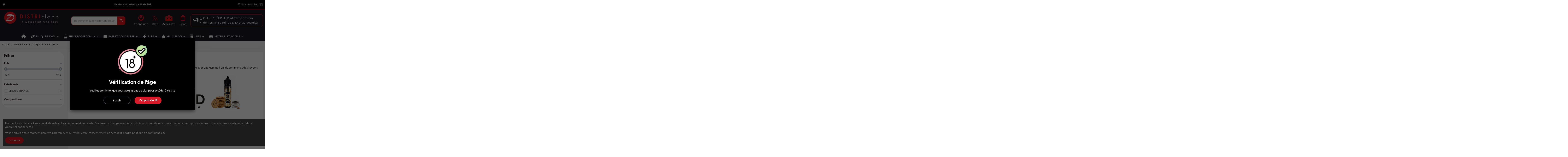

--- FILE ---
content_type: text/html; charset=utf-8
request_url: https://districlope.fr/83-eliquid-france-100ml
body_size: 28217
content:
<!doctype html>
<html lang="fr">

<head>
    
        
  <meta charset="utf-8">


  <meta http-equiv="x-ua-compatible" content="ie=edge">



  


  
  



  <title>E-liquide de chez Eliquid France en flacon de 100ml</title>
  
    
  
  
    
  
  <meta name="description" content="Relax, Famous ou Suprême font partie des e-liquide les plus populaires de cette gamme.">
  <meta name="keywords" content="eliquid france,eliquide,100ml">
    
      <link rel="canonical" href="https://districlope.fr/83-eliquid-france-100ml">    

  
      

  
     <script type="application/ld+json">
 {
   "@context": "https://schema.org",
   "@type": "Organization",
   "name" : "Districlope",
   "url" : "https://districlope.fr/"
       ,"logo": {
       "@type": "ImageObject",
       "url":"https://districlope.fr/img/logo-1756666973.jpg"
     }
    }
</script>

<script type="application/ld+json">
  {
    "@context": "https://schema.org",
    "@type": "WebPage",
    "isPartOf": {
      "@type": "WebSite",
      "url":  "https://districlope.fr/",
      "name": "Districlope"
    },
    "name": "E-liquide de chez Eliquid France en flacon de 100ml",
    "url":  "https://districlope.fr/83-eliquid-france-100ml"
  }
</script>


  <script type="application/ld+json">
    {
      "@context": "https://schema.org",
      "@type": "BreadcrumbList",
      "itemListElement": [
                  {
            "@type": "ListItem",
            "position": 1,
            "name": "Accueil",
            "item": "https://districlope.fr/"
          },              {
            "@type": "ListItem",
            "position": 2,
            "name": "Shake &amp; Vape",
            "item": "https://districlope.fr/43-shake-vape"
          },              {
            "@type": "ListItem",
            "position": 3,
            "name": "Eliquid France 100ml",
            "item": "https://districlope.fr/83-eliquid-france-100ml"
          }          ]
    }
  </script>


  

  
    <script type="application/ld+json">
  {
    "@context": "https://schema.org",
    "@type": "ItemList",
    "itemListElement": [
            {
        "@type": "ListItem",
        "position": 1,
        "name": "Famous 100ml - Eliquid France",
        "url": "https://districlope.fr/eliquid-france-100ml/930-famous-100ml-eliquid-france.html"
      },          {
        "@type": "ListItem",
        "position": 2,
        "name": "Relax 100ml - Eliquid France",
        "url": "https://districlope.fr/eliquid-france-100ml/914-relax-100ml-eliquid-france.html"
      },          {
        "@type": "ListItem",
        "position": 3,
        "name": "Suprême 100ml - Eliquid France",
        "url": "https://districlope.fr/eliquid-france-100ml/904-supreme-100ml-eliquid-france.html"
      }        ]
  }
</script>


  
    
  



    <meta property="og:title" content="E-liquide de chez Eliquid France en flacon de 100ml"/>
    <meta property="og:url" content="https://districlope.fr/83-eliquid-france-100ml"/>
    <meta property="og:site_name" content="Districlope"/>
    <meta property="og:description" content="Relax, Famous ou Suprême font partie des e-liquide les plus populaires de cette gamme.">
    <meta property="og:type" content="website">


            <meta property="og:image" content="https://districlope.fr/c/83-category_default/eliquid-france-100ml.jpg">
        <meta property="og:image:width" content="1003">
        <meta property="og:image:height" content="200">
    





      <meta name="viewport" content="initial-scale=1,user-scalable=no,maximum-scale=1,width=device-width">
  


  <meta name="theme-color" content="#e5151d">
  <meta name="msapplication-navbutton-color" content="#e5151d">


  <link rel="icon" type="image/vnd.microsoft.icon" href="https://districlope.fr/img/favicon.ico?1760740509">
  <link rel="shortcut icon" type="image/x-icon" href="https://districlope.fr/img/favicon.ico?1760740509">
      <link rel="apple-touch-icon" href="/img/cms/logo/districlope-logo-1754815060.jpg">
        <link rel="icon" sizes="192x192" href="/img/cms/logo/districlope-logo-1754815060.jpg">
  




    <link rel="stylesheet" href="https://districlope.fr/themes/warehousechild/assets/cache/theme-3c7c0d350.css" type="text/css" media="all">




<link rel="preload" as="font"
      href="https://districlope.fr/themes/warehouse/assets/css/font-awesome/webfonts/fa-brands-400.woff2"
      type="font/woff2" crossorigin="anonymous">

<link rel="preload" as="font"
      href="https://districlope.fr/themes/warehouse/assets/css/font-awesome/webfonts/fa-regular-400.woff2"
      type="font/woff2" crossorigin="anonymous">

<link rel="preload" as="font"
      href="https://districlope.fr/themes/warehouse/assets/css/font-awesome/webfonts/fa-solid-900.woff2"
      type="font/woff2" crossorigin="anonymous">

<link rel="preload" as="font"
      href="https://districlope.fr/themes/warehouse/assets/css/font-awesome/webfonts/fa-brands-400.woff2"
      type="font/woff2" crossorigin="anonymous">


<link  rel="preload stylesheet"  as="style" href="https://districlope.fr/themes/warehouse/assets/css/font-awesome/css/font-awesome-preload.css?v=6.7.2"
       type="text/css" crossorigin="anonymous">





  

  <script>
        var af_ajax = {"path":"https:\/\/districlope.fr\/module\/amazzingfilter\/ajax?ajax=1","token":"1b608c5246453e6142738c81e67b7699"};
        var af_classes = {"load_font":1,"icon-filter":"icon-filter","u-times":"u-times","icon-eraser":"icon-eraser","icon-lock":"icon-lock","icon-unlock-alt":"icon-unlock-alt","icon-minus":"icon-minus","icon-plus":"icon-plus","icon-check":"icon-check","icon-save":"icon-save","js-product-miniature":"js-product-miniature","pagination":"pagination"};
        var af_ids = {"main":"main"};
        var af_is_modern = 1;
        var af_param_names = {"p":"page","n":"resultsPerPage"};
        var af_product_count_text = "";
        var af_product_list_class = "af-product-list";
        var af_sep = {"all":{"dec":".","tho":"","range":" - ","replacements":[]},"url":{"dec":".","tho":"","range":"-","replacements":[]}};
        var elementorFrontendConfig = {"isEditMode":"","stretchedSectionContainer":"","instagramToken":false,"is_rtl":false,"ajax_csfr_token_url":"https:\/\/districlope.fr\/module\/iqitelementor\/Actions?process=handleCsfrToken&ajax=1"};
        var iqitTheme = {"rm_sticky":"down","rm_breakpoint":0,"op_preloader":"0","cart_style":"side","cart_confirmation":"notification","h_layout":"2","f_fixed":"","f_layout":"1","h_absolute":"0","h_sticky":"menu","hw_width":"fullwidth","mm_content":"desktop","hm_submenu_width":"fullwidth","h_search_type":"full","pl_lazyload":true,"pl_infinity":false,"pl_rollover":false,"pl_crsl_autoplay":false,"pl_slider_ld":4,"pl_slider_d":3,"pl_slider_t":2,"pl_slider_p":2,"pp_thumbs":"leftd","pp_zoom":"modalzoom","pp_image_layout":"carousel","pp_tabs":"section","pl_grid_qty":false};
        var iqitcountdown_days = "j.";
        var iqitextendedproduct = {"speed":"70","hook":"modal"};
        var iqitmegamenu = {"sticky":"false","containerSelector":"#wrapper > .container"};
        var iqitreviews = [];
        var iqitwishlist = {"nbProducts":0};
        var load_more = false;
        var prestashop = {"cart":{"products":[],"totals":{"total":{"type":"total","label":"Total","amount":0,"value":"0,00\u00a0\u20ac"},"total_including_tax":{"type":"total","label":"Total TTC","amount":0,"value":"0,00\u00a0\u20ac"},"total_excluding_tax":{"type":"total","label":"Total HT :","amount":0,"value":"0,00\u00a0\u20ac"}},"subtotals":{"products":{"type":"products","label":"Sous-total","amount":0,"value":"0,00\u00a0\u20ac"},"discounts":null,"shipping":{"type":"shipping","label":"Livraison","amount":0,"value":""},"tax":null},"products_count":0,"summary_string":"0 articles","vouchers":{"allowed":1,"added":[]},"discounts":[],"minimalPurchase":0,"minimalPurchaseRequired":""},"currency":{"id":1,"name":"Euro","iso_code":"EUR","iso_code_num":"978","sign":"\u20ac"},"customer":{"lastname":null,"firstname":null,"email":null,"birthday":null,"newsletter":null,"newsletter_date_add":null,"optin":null,"website":null,"company":null,"siret":null,"ape":null,"is_logged":false,"gender":{"type":null,"name":null},"addresses":[]},"country":{"id_zone":"9","id_currency":"1","call_prefix":"33","iso_code":"FR","active":"1","contains_states":"0","need_identification_number":"0","need_zip_code":"1","zip_code_format":"NNNNN","display_tax_label":"1","name":"France","id":8},"language":{"name":"Fran\u00e7ais (French)","iso_code":"fr","locale":"fr-FR","language_code":"fr","active":"1","is_rtl":"0","date_format_lite":"d\/m\/Y","date_format_full":"d\/m\/Y H:i:s","id":1},"page":{"title":"","canonical":"https:\/\/districlope.fr\/83-eliquid-france-100ml","meta":{"title":"E-liquide de chez Eliquid France en flacon de 100ml","description":"Relax, Famous ou Supr\u00eame font partie des e-liquide les plus populaires de cette gamme.","keywords":"eliquid france,eliquide,100ml","robots":"index"},"page_name":"category","body_classes":{"lang-fr":true,"lang-rtl":false,"country-FR":true,"currency-EUR":true,"layout-left-column":true,"page-category":true,"tax-display-enabled":true,"page-customer-account":false,"category-id-83":true,"category-Eliquid France 100ml":true,"category-id-parent-43":true,"category-depth-level-3":true},"admin_notifications":[],"password-policy":{"feedbacks":{"0":"Tr\u00e8s faible","1":"Faible","2":"Moyenne","3":"Fort","4":"Tr\u00e8s fort","Straight rows of keys are easy to guess":"Les suites de touches sur le clavier sont faciles \u00e0 deviner","Short keyboard patterns are easy to guess":"Les mod\u00e8les courts sur le clavier sont faciles \u00e0 deviner.","Use a longer keyboard pattern with more turns":"Utilisez une combinaison de touches plus longue et plus complexe.","Repeats like \"aaa\" are easy to guess":"Les r\u00e9p\u00e9titions (ex. : \"aaa\") sont faciles \u00e0 deviner.","Repeats like \"abcabcabc\" are only slightly harder to guess than \"abc\"":"Les r\u00e9p\u00e9titions (ex. : \"abcabcabc\") sont seulement un peu plus difficiles \u00e0 deviner que \"abc\".","Sequences like abc or 6543 are easy to guess":"Les s\u00e9quences (ex. : abc ou 6543) sont faciles \u00e0 deviner.","Recent years are easy to guess":"Les ann\u00e9es r\u00e9centes sont faciles \u00e0 deviner.","Dates are often easy to guess":"Les dates sont souvent faciles \u00e0 deviner.","This is a top-10 common password":"Ce mot de passe figure parmi les 10 mots de passe les plus courants.","This is a top-100 common password":"Ce mot de passe figure parmi les 100 mots de passe les plus courants.","This is a very common password":"Ceci est un mot de passe tr\u00e8s courant.","This is similar to a commonly used password":"Ce mot de passe est similaire \u00e0 un mot de passe couramment utilis\u00e9.","A word by itself is easy to guess":"Un mot seul est facile \u00e0 deviner.","Names and surnames by themselves are easy to guess":"Les noms et les surnoms seuls sont faciles \u00e0 deviner.","Common names and surnames are easy to guess":"Les noms et les pr\u00e9noms courants sont faciles \u00e0 deviner.","Use a few words, avoid common phrases":"Utilisez quelques mots, \u00e9vitez les phrases courantes.","No need for symbols, digits, or uppercase letters":"Pas besoin de symboles, de chiffres ou de majuscules.","Avoid repeated words and characters":"\u00c9viter de r\u00e9p\u00e9ter les mots et les caract\u00e8res.","Avoid sequences":"\u00c9viter les s\u00e9quences.","Avoid recent years":"\u00c9vitez les ann\u00e9es r\u00e9centes.","Avoid years that are associated with you":"\u00c9vitez les ann\u00e9es qui vous sont associ\u00e9es.","Avoid dates and years that are associated with you":"\u00c9vitez les dates et les ann\u00e9es qui vous sont associ\u00e9es.","Capitalization doesn't help very much":"Les majuscules ne sont pas tr\u00e8s utiles.","All-uppercase is almost as easy to guess as all-lowercase":"Un mot de passe tout en majuscules est presque aussi facile \u00e0 deviner qu'un mot de passe tout en minuscules.","Reversed words aren't much harder to guess":"Les mots invers\u00e9s ne sont pas beaucoup plus difficiles \u00e0 deviner.","Predictable substitutions like '@' instead of 'a' don't help very much":"Les substitutions pr\u00e9visibles comme '\"@\" au lieu de \"a\" n'aident pas beaucoup.","Add another word or two. Uncommon words are better.":"Ajoutez un autre mot ou deux. Pr\u00e9f\u00e9rez les mots peu courants."}}},"shop":{"name":"Districlope","logo":"https:\/\/districlope.fr\/img\/logo-1756666973.jpg","stores_icon":"https:\/\/districlope.fr\/img\/logo_stores.png","favicon":"https:\/\/districlope.fr\/img\/favicon.ico"},"core_js_public_path":"\/themes\/","urls":{"base_url":"https:\/\/districlope.fr\/","current_url":"https:\/\/districlope.fr\/83-eliquid-france-100ml","shop_domain_url":"https:\/\/districlope.fr","img_ps_url":"https:\/\/districlope.fr\/img\/","img_cat_url":"https:\/\/districlope.fr\/img\/c\/","img_lang_url":"https:\/\/districlope.fr\/img\/l\/","img_prod_url":"https:\/\/districlope.fr\/img\/p\/","img_manu_url":"https:\/\/districlope.fr\/img\/m\/","img_sup_url":"https:\/\/districlope.fr\/img\/su\/","img_ship_url":"https:\/\/districlope.fr\/img\/s\/","img_store_url":"https:\/\/districlope.fr\/img\/st\/","img_col_url":"https:\/\/districlope.fr\/img\/co\/","img_url":"https:\/\/districlope.fr\/themes\/warehouse\/assets\/img\/","css_url":"https:\/\/districlope.fr\/themes\/warehouse\/assets\/css\/","js_url":"https:\/\/districlope.fr\/themes\/warehouse\/assets\/js\/","pic_url":"https:\/\/districlope.fr\/upload\/","theme_assets":"https:\/\/districlope.fr\/themes\/warehouse\/assets\/","theme_dir":"https:\/\/districlope.fr\/themes\/warehousechild\/","child_theme_assets":"https:\/\/districlope.fr\/themes\/warehousechild\/assets\/","child_img_url":"https:\/\/districlope.fr\/themes\/warehousechild\/assets\/img\/","child_css_url":"https:\/\/districlope.fr\/themes\/warehousechild\/assets\/css\/","child_js_url":"https:\/\/districlope.fr\/themes\/warehousechild\/assets\/js\/","pages":{"address":"https:\/\/districlope.fr\/adresse","addresses":"https:\/\/districlope.fr\/adresses","authentication":"https:\/\/districlope.fr\/connexion","manufacturer":"https:\/\/districlope.fr\/marques","cart":"https:\/\/districlope.fr\/panier","category":"https:\/\/districlope.fr\/index.php?controller=category","cms":"https:\/\/districlope.fr\/index.php?controller=cms","contact":"https:\/\/districlope.fr\/nous-contacter","discount":"https:\/\/districlope.fr\/reduction","guest_tracking":"https:\/\/districlope.fr\/suivi-commande-invite","history":"https:\/\/districlope.fr\/historique-commandes","identity":"https:\/\/districlope.fr\/identite","index":"https:\/\/districlope.fr\/","my_account":"https:\/\/districlope.fr\/mon-compte","order_confirmation":"https:\/\/districlope.fr\/confirmation-commande","order_detail":"https:\/\/districlope.fr\/index.php?controller=order-detail","order_follow":"https:\/\/districlope.fr\/suivi-commande","order":"https:\/\/districlope.fr\/commande","order_return":"https:\/\/districlope.fr\/index.php?controller=order-return","order_slip":"https:\/\/districlope.fr\/avoirs","pagenotfound":"https:\/\/districlope.fr\/page-introuvable","password":"https:\/\/districlope.fr\/recuperation-mot-de-passe","pdf_invoice":"https:\/\/districlope.fr\/index.php?controller=pdf-invoice","pdf_order_return":"https:\/\/districlope.fr\/index.php?controller=pdf-order-return","pdf_order_slip":"https:\/\/districlope.fr\/index.php?controller=pdf-order-slip","prices_drop":"https:\/\/districlope.fr\/promotions","product":"https:\/\/districlope.fr\/index.php?controller=product","registration":"https:\/\/districlope.fr\/index.php?controller=registration","search":"https:\/\/districlope.fr\/recherche","sitemap":"https:\/\/districlope.fr\/plan-du-site","stores":"https:\/\/districlope.fr\/magasins","supplier":"https:\/\/districlope.fr\/index.php?controller=supplier","new_products":"https:\/\/districlope.fr\/nouveaux-produits","brands":"https:\/\/districlope.fr\/marques","register":"https:\/\/districlope.fr\/index.php?controller=registration","order_login":"https:\/\/districlope.fr\/commande?login=1"},"alternative_langs":[],"actions":{"logout":"https:\/\/districlope.fr\/?mylogout="},"no_picture_image":{"bySize":{"small_default":{"url":"https:\/\/districlope.fr\/img\/p\/fr-default-small_default.jpg","width":98,"height":127},"cart_default":{"url":"https:\/\/districlope.fr\/img\/p\/fr-default-cart_default.jpg","width":125,"height":162},"home_default":{"url":"https:\/\/districlope.fr\/img\/p\/fr-default-home_default.jpg","width":236,"height":305},"large_default":{"url":"https:\/\/districlope.fr\/img\/p\/fr-default-large_default.jpg","width":381,"height":492},"medium_default":{"url":"https:\/\/districlope.fr\/img\/p\/fr-default-medium_default.jpg","width":452,"height":584},"thickbox_default":{"url":"https:\/\/districlope.fr\/img\/p\/fr-default-thickbox_default.jpg","width":1100,"height":1422}},"small":{"url":"https:\/\/districlope.fr\/img\/p\/fr-default-small_default.jpg","width":98,"height":127},"medium":{"url":"https:\/\/districlope.fr\/img\/p\/fr-default-large_default.jpg","width":381,"height":492},"large":{"url":"https:\/\/districlope.fr\/img\/p\/fr-default-thickbox_default.jpg","width":1100,"height":1422},"legend":""}},"configuration":{"display_taxes_label":true,"display_prices_tax_incl":true,"is_catalog":false,"show_prices":true,"opt_in":{"partner":false},"quantity_discount":{"type":"discount","label":"Remise sur prix unitaire"},"voucher_enabled":1,"return_enabled":0},"field_required":[],"breadcrumb":{"links":[{"title":"Accueil","url":"https:\/\/districlope.fr\/"},{"title":"Shake & Vape","url":"https:\/\/districlope.fr\/43-shake-vape"},{"title":"Eliquid France 100ml","url":"https:\/\/districlope.fr\/83-eliquid-france-100ml"}],"count":3},"link":{"protocol_link":"https:\/\/","protocol_content":"https:\/\/"},"time":1765321887,"static_token":"2eccc2b2eb0ed59fdd0af5ef7edc9080","token":"43f7851e508e5995fce5dfa1295672d0","debug":false};
        var psemailsubscription_subscription = "https:\/\/districlope.fr\/module\/ps_emailsubscription\/subscription";
        var show_load_more_btn = true;
      </script>



  <style type="text/css">@media(max-width:767px){#amazzing_filter{position:fixed;opacity:0;}}</style>
<script type="text/javascript">
        var link_cart = "https://districlope.fr/panier";
            var link_reward = "https://districlope.fr/affiliate-dashboard?ajax=1";
            var link_shopping_cart = "https://districlope.fr/module/ps_shoppingcart/ajax";
            var eam_sending_email = "Envoi...";
    var eam_email_invalid = "Le courriel est invalide";
    var eam_email_sent_limited = "Vous avez atteint le nombre maximum d'invitations";
    var eam_token = "2eccc2b2eb0ed59fdd0af5ef7edc9080";
    var name_is_blank = 'Le nom est requis';
    var email_is_blank = 'Email est requis';
    var email_is_invalid = 'Le courriel est invalide';
</script>



    
    
    </head>

<body id="category" class="lang-fr country-fr currency-eur layout-left-column page-category tax-display-enabled category-id-83 category-eliquid-france-100ml category-id-parent-43 category-depth-level-3 body-desktop-header-style-w-2">


    




    


<main id="main-page-content"  >
    
            

    <header id="header" class="desktop-header-style-w-2">
        
            
  <div class="header-banner">
    
  </div>




            <nav class="header-nav">
        <div class="container">
    
        <div class="row justify-content-between">
            <div class="col col-auto col-md left-nav">
                 <div class="d-inline-block"> 

<ul class="social-links _topbar" itemscope itemtype="https://schema.org/Organization" itemid="#store-organization">
    <li class="facebook"><a itemprop="sameAs" href="https://www.facebook.com/profile.php?id=61582374244700" target="_blank" rel="noreferrer noopener"><i class="fa fa-facebook fa-fw" aria-hidden="true"></i></a></li>              </ul>

 </div>                 
            </div>
            <div class="col col-auto center-nav text-center">
                
      
    <div id="iqithtmlandbanners-block-1"  class="d-inline-block">
        <div class="rte-content d-inline-block">
            <p><strong>Livraison offerte à partir de 30€</strong></p>
        </div>
    </div>


  

             </div>
            <div class="col col-auto col-md right-nav text-right">
                <div class="d-inline-block">
    <a href="//districlope.fr/module/iqitwishlist/view">
        <i class="fa fa-heart-o fa-fw" aria-hidden="true"></i> Liste de souhaits (<span
                id="iqitwishlist-nb"></span>)
    </a>
</div>

             </div>
        </div>

                        </div>
            </nav>
        



<div id="desktop-header" class="desktop-header-style-2">
    
            
<div class="header-top">
    <div id="desktop-header-container" class="container">
        <div class="row align-items-center">
                            <div class="col col-auto col-header-left">
                    <div id="desktop_logo">
                        
  <a href="https://districlope.fr/">
    <img class="logo img-fluid"
         src="https://districlope.fr/img/logo-1756666973.jpg"
          srcset="/img/cms/logo/districlope-logo-1754815060.jpg 2x"         alt="Districlope"
         width="900"
         height="270"
    >
  </a>

                    </div>
                    
                </div>
                <div class="col col-header-center">
                                        <!-- Block search module TOP -->

<!-- Block search module TOP -->
<div id="search_widget" class="search-widget" data-search-controller-url="https://districlope.fr/module/iqitsearch/searchiqit">
    <form method="get" action="https://districlope.fr/module/iqitsearch/searchiqit">
        <div class="input-group">
            <input type="text" name="s" value="" data-all-text="Voir tous les résultats"
                   data-blog-text="Blog post"
                   data-product-text="Produit"
                   data-brands-text="Marque"
                   autocomplete="off" autocorrect="off" autocapitalize="off" spellcheck="false"
                   placeholder="Rechercher dans notre catalogue" class="form-control form-search-control" />
            <button type="submit" class="search-btn" aria-label="Rechercher dans notre catalogue">
                <i class="fa fa-search"></i>
            </button>
        </div>
    </form>
</div>
<!-- /Block search module TOP -->

<!-- /Block search module TOP -->


                    
                </div>
                        <div class="col col-auto col-header-right">
                <div class="row no-gutters justify-content-end">

                    
                                            <div id="header-user-btn" class="col col-auto header-btn-w header-user-btn-w">
            <a href="https://districlope.fr/connexion?back=https%3A%2F%2Fdistriclope.fr%2F83-eliquid-france-100ml"
           title="Identifiez-vous"
           rel="nofollow" class="header-btn header-user-btn">
            <i class="fa fa-user fa-fw icon" aria-hidden="true"></i>
            <span class="title">Connexion</span>
        </a>
    </div>









                                        

                    <div id="" class="col col-auto header-btn-w">
            <a href="/blog" title="Blog" rel="nofollow" class="header-btn ">
            <i class="pa-rss fa-fw icon" aria-hidden="true"></i>
            <span class="title">Blog</span>
        </a>
    </div>
<div id="" class="col col-auto header-btn-w">
<a href="https://districlope.fr/content/7-acces-pro" title="Accès Pro" rel="nofollow" class="header-btn "> 
<i class="pa-briefcase fa-fw icon" aria-hidden="true"></i> 
<span class="title">Accès Pro</span> </a> </div>

                                            
                                                    <div id="ps-shoppingcart-wrapper" class="col col-auto">
    <div id="ps-shoppingcart"
         class="header-btn-w header-cart-btn-w ps-shoppingcart side-cart">
         <div id="blockcart" class="blockcart cart-preview"
         data-refresh-url="//districlope.fr/module/ps_shoppingcart/ajax">
        <a id="cart-toogle" class="cart-toogle header-btn header-cart-btn" data-bs-toggle="dropdown" data-bs-display="static" data-bs-auto-close="outside">
            <i class="fa fa-shopping-bag fa-fw icon" aria-hidden="true"><span class="cart-products-count-btn  d-none">0</span></i>
            <span class="info-wrapper">
            <span class="title">Panier</span>
            <span class="cart-toggle-details">
            <span class="text-faded cart-separator"> / </span>
                            Vide
                        </span>
            </span>
        </a>
        <div id="_desktop_blockcart-content" class="dropdown-menu-custom dropdown-menu">
    <div id="blockcart-content" class="blockcart-content">
        <div class="cart-title">
            <div class="w-100 d-flex align-items-center justify-content-between">
                <span class="modal-title flex-grow-1 text-truncate">Panier</span>
                <button type="button" id="js-cart-close" class="close flex-shrink-0 ms-2">
                    <span>×</span>
                </button>
             </div>     <hr>
        </div>

                    <span class="no-items">Il n'y a plus d'articles dans votre panier</span>
            </div>
</div> </div>




    </div>
</div>
                                                
                                        <div class="header-info">

<div class="header-info__icon"><i class="pa-campaign" aria-hidden="true"></i></div>
<div class="header-info__text_wrapper">
<div class="header-info__text">
     OFFRE SPÉCIALE: Profitez de nos prix dégressifs à partir de 5, 10 et 20 quantités commandées !
</div>
</div>

</div>
                </div>
      
            </div>
            <div class="col-12">
                <div class="row">
                    
                </div>
            </div>
        </div>
    </div>
</div>
<div class="container iqit-megamenu-container"><div id="iqitmegamenu-wrapper" class="iqitmegamenu-wrapper iqitmegamenu-all">
	<div class="container container-iqitmegamenu">
		<div id="iqitmegamenu-horizontal" class="iqitmegamenu  clearfix" role="navigation">

						
			<nav id="cbp-hrmenu" class="cbp-hrmenu cbp-horizontal cbp-hrsub-narrow">
				<ul>
											<li id="cbp-hrmenu-tab-1"
							class="cbp-hrmenu-tab cbp-hrmenu-tab-1 cbp-onlyicon ">
							<a href="https://districlope.fr/" class="nav-link" 
										>
										

										<span class="cbp-tab-title"> <i
												class="icon fa fa-home cbp-mainlink-icon"></i>
											</span>
																			</a>
																</li>
												<li id="cbp-hrmenu-tab-3"
							class="cbp-hrmenu-tab cbp-hrmenu-tab-3  cbp-has-submeu">
							<a href="https://districlope.fr/11-e-liquides-10ml" class="nav-link" 
										>
										

										<span class="cbp-tab-title"> <i
												class="icon fa fa-wine-bottle cbp-mainlink-icon"></i>
											E-LIQUIDE 10ML											<i class="fa fa-angle-down cbp-submenu-aindicator"></i></span>
																			</a>
																			<div class="cbp-hrsub col-12">
											<div class="cbp-hrsub-inner">
												<div class="container iqitmegamenu-submenu-container">
													
																																													




<div class="row menu_row menu-element  first_rows menu-element-id-1">
                

                                                




    <div class="col-1 cbp-menu-column cbp-menu-element menu-element-id-3 ">
        <div class="cbp-menu-column-inner">
                        
                
                
                    
                                                                                <ul class="cbp-manufacturers cbp-categories-row row">
                                                                                                                                                                                            
                                                                                                                                                                                                                                                          
                                                                                                                                                                                                                                                      
                                        <li class="col-12 transition-opacity-300">
                                            <a href="https://districlope.fr/37-t-juice" class="cbp-column-title nav-link cbp-category" title="T-Juice">
                                                                                                  <img class="img-fluid logo_manufacturer logo_category"
                                                       src="https://districlope.fr/img/c/37.jpg"
                                                       loading="lazy"
                                                       alt="T-Juice" />
                                                                                            </a>

                                                                                    </li>
                                                                                                </ul>
                                            
                
            

            
            </div>    </div>
                                    




    <div class="col-1 cbp-menu-column cbp-menu-element menu-element-id-4 ">
        <div class="cbp-menu-column-inner">
                        
                
                
                    
                                                                                <ul class="cbp-manufacturers cbp-categories-row row">
                                                                                                                                                                                            
                                                                                                                                                                                                                                                          
                                                                                                                                                                                                                                                      
                                        <li class="col-12 transition-opacity-300">
                                            <a href="https://districlope.fr/136-casa-del-vapeador" class="cbp-column-title nav-link cbp-category" title="Casa del Vapeador">
                                                                                                  <img class="img-fluid logo_manufacturer logo_category"
                                                       src="https://districlope.fr/img/c/136.jpg"
                                                       loading="lazy"
                                                       alt="Casa del Vapeador" />
                                                                                            </a>

                                                                                    </li>
                                                                                                </ul>
                                            
                
            

            
            </div>    </div>
                                    




    <div class="col-1 cbp-menu-column cbp-menu-element menu-element-id-5 ">
        <div class="cbp-menu-column-inner">
                        
                
                
                    
                                                                                <ul class="cbp-manufacturers cbp-categories-row row">
                                                                                                                                                                                            
                                                                                                                                                                                                                                                          
                                                                                                                                                                                                                                                      
                                        <li class="col-12 transition-opacity-300">
                                            <a href="https://districlope.fr/38-vampire-vape" class="cbp-column-title nav-link cbp-category" title="Vampire Vape">
                                                                                                  <img class="img-fluid logo_manufacturer logo_category"
                                                       src="https://districlope.fr/img/c/38.jpg"
                                                       loading="lazy"
                                                       alt="Vampire Vape" />
                                                                                            </a>

                                                                                    </li>
                                                                                                </ul>
                                            
                
            

            
            </div>    </div>
                                    




    <div class="col-1 cbp-menu-column cbp-menu-element menu-element-id-6 ">
        <div class="cbp-menu-column-inner">
                        
                
                
                    
                                                                                <ul class="cbp-manufacturers cbp-categories-row row">
                                                                                                                                                                                            
                                                                                                                                                                                                                                                          
                                                                                                                                                                                                                                                      
                                        <li class="col-12 transition-opacity-300">
                                            <a href="https://districlope.fr/45-bubble-island" class="cbp-column-title nav-link cbp-category" title="Bubble Island">
                                                                                                  <img class="img-fluid logo_manufacturer logo_category"
                                                       src="https://districlope.fr/img/c/45.jpg"
                                                       loading="lazy"
                                                       alt="Bubble Island" />
                                                                                            </a>

                                                                                    </li>
                                                                                                </ul>
                                            
                
            

            
            </div>    </div>
                                    




    <div class="col-1 cbp-menu-column cbp-menu-element menu-element-id-7 ">
        <div class="cbp-menu-column-inner">
                        
                
                
                    
                                                                                <ul class="cbp-manufacturers cbp-categories-row row">
                                                                                                                                                                                            
                                                                                                                                                                                                                                                          
                                                                                                                                                                                                                                                      
                                        <li class="col-12 transition-opacity-300">
                                            <a href="https://districlope.fr/66-savourea" class="cbp-column-title nav-link cbp-category" title="Savourea">
                                                                                                  <img class="img-fluid logo_manufacturer logo_category"
                                                       src="https://districlope.fr/img/c/66.jpg"
                                                       loading="lazy"
                                                       alt="Savourea" />
                                                                                            </a>

                                                                                    </li>
                                                                                                </ul>
                                            
                
            

            
            </div>    </div>
                                    




    <div class="col-1 cbp-menu-column cbp-menu-element menu-element-id-8 ">
        <div class="cbp-menu-column-inner">
                        
                
                
                    
                                                                                <ul class="cbp-manufacturers cbp-categories-row row">
                                                                                                                                                                                            
                                                                                                                                                                                                                                                          
                                                                                                                                                                                                                                                      
                                        <li class="col-12 transition-opacity-300">
                                            <a href="https://districlope.fr/111-so-cute-10ml" class="cbp-column-title nav-link cbp-category" title="So Cute 10ml">
                                                                                                  <img class="img-fluid logo_manufacturer logo_category"
                                                       src="https://districlope.fr/img/c/111.jpg"
                                                       loading="lazy"
                                                       alt="So Cute 10ml" />
                                                                                            </a>

                                                                                    </li>
                                                                                                </ul>
                                            
                
            

            
            </div>    </div>
                                    




    <div class="col-1 cbp-menu-column cbp-menu-element menu-element-id-10 ">
        <div class="cbp-menu-column-inner">
                        
                
                
                    
                                                                                <ul class="cbp-manufacturers cbp-categories-row row">
                                                                                                                                                                                            
                                                                                                                                                                                                                                                          
                                                                                                                                                                                                                                                      
                                        <li class="col-12 transition-opacity-300">
                                            <a href="https://districlope.fr/67-fruizee-10ml" class="cbp-column-title nav-link cbp-category" title="Fruizee 10ml">
                                                                                                  <img class="img-fluid logo_manufacturer logo_category"
                                                       src="https://districlope.fr/img/c/67.jpg"
                                                       loading="lazy"
                                                       alt="Fruizee 10ml" />
                                                                                            </a>

                                                                                    </li>
                                                                                                </ul>
                                            
                
            

            
            </div>    </div>
                                    




    <div class="col-1 cbp-menu-column cbp-menu-element menu-element-id-11 ">
        <div class="cbp-menu-column-inner">
                        
                
                
                    
                                                                                <ul class="cbp-manufacturers cbp-categories-row row">
                                                                                                                                                                                            
                                                                                                                                                                                                                                                          
                                                                                                                                                                                                                                                      
                                        <li class="col-12 transition-opacity-300">
                                            <a href="https://districlope.fr/112-opium-10ml" class="cbp-column-title nav-link cbp-category" title="Opium 10ml">
                                                                                                  <img class="img-fluid logo_manufacturer logo_category"
                                                       src="https://districlope.fr/img/c/112.jpg"
                                                       loading="lazy"
                                                       alt="Opium 10ml" />
                                                                                            </a>

                                                                                    </li>
                                                                                                </ul>
                                            
                
            

            
            </div>    </div>
                                    




    <div class="col-1 cbp-menu-column cbp-menu-element menu-element-id-12 ">
        <div class="cbp-menu-column-inner">
                        
                
                
                    
                                                                                <ul class="cbp-manufacturers cbp-categories-row row">
                                                                                                                                                                                            
                                                                                                                                                                                                                                                          
                                                                                                                                                                                                                                                      
                                        <li class="col-12 transition-opacity-300">
                                            <a href="https://districlope.fr/72-liquideo" class="cbp-column-title nav-link cbp-category" title="Liquideo">
                                                                                                  <img class="img-fluid logo_manufacturer logo_category"
                                                       src="https://districlope.fr/img/c/72.jpg"
                                                       loading="lazy"
                                                       alt="Liquideo" />
                                                                                            </a>

                                                                                    </li>
                                                                                                </ul>
                                            
                
            

            
            </div>    </div>
                            
                </div>
																													
																									</div>
											</div>
										</div>
																</li>
												<li id="cbp-hrmenu-tab-4"
							class="cbp-hrmenu-tab cbp-hrmenu-tab-4  cbp-has-submeu">
							<a href="https://districlope.fr/43-shake-vape" class="nav-link" 
										>
										

										<span class="cbp-tab-title"> <i
												class="icon fa fa-flask cbp-mainlink-icon"></i>
											SHAKE & VAPE 50ML +											<i class="fa fa-angle-down cbp-submenu-aindicator"></i></span>
																			</a>
																			<div class="cbp-hrsub col-12">
											<div class="cbp-hrsub-inner">
												<div class="container iqitmegamenu-submenu-container">
													
																																													




<div class="row menu_row menu-element  first_rows menu-element-id-1">
                

                                                




    <div class="col-1 cbp-menu-column cbp-menu-element menu-element-id-78 ">
        <div class="cbp-menu-column-inner">
                        
                
                
                    
                                                                                <ul class="cbp-manufacturers cbp-categories-row row">
                                                                                                                                                                                            
                                                                                                                                                                                                                                                          
                                                                                                                                                                                                                                                      
                                        <li class="col-12 transition-opacity-300">
                                            <a href="https://districlope.fr/69-t-juice-50ml" class="cbp-column-title nav-link cbp-category" title="T-Juice 50ml">
                                                                                                  <img class="img-fluid logo_manufacturer logo_category"
                                                       src="https://districlope.fr/img/c/69.jpg"
                                                       loading="lazy"
                                                       alt="T-Juice 50ml" />
                                                                                            </a>

                                                                                    </li>
                                                                                                </ul>
                                            
                
            

            
            </div>    </div>
                                    




    <div class="col-1 cbp-menu-column cbp-menu-element menu-element-id-79 ">
        <div class="cbp-menu-column-inner">
                        
                
                
                    
                                                                                <ul class="cbp-manufacturers cbp-categories-row row">
                                                                                                                                                                                            
                                                                                                                                                                                                                                                          
                                                                                                                                                                                                                                                      
                                        <li class="col-12 transition-opacity-300">
                                            <a href="https://districlope.fr/99-vampire-vape-50ml" class="cbp-column-title nav-link cbp-category" title="Vampire Vape 50ml">
                                                                                                  <img class="img-fluid logo_manufacturer logo_category"
                                                       src="https://districlope.fr/img/c/99.jpg"
                                                       loading="lazy"
                                                       alt="Vampire Vape 50ml" />
                                                                                            </a>

                                                                                    </li>
                                                                                                </ul>
                                            
                
            

            
            </div>    </div>
                                    




    <div class="col-1 cbp-menu-column cbp-menu-element menu-element-id-35 ">
        <div class="cbp-menu-column-inner">
                        
                
                
                    
                                                                                <ul class="cbp-manufacturers cbp-categories-row row">
                                                                                                                                                                                            
                                                                                                                                                                                                                                                          
                                                                                                                                                                                                                                                      
                                        <li class="col-12 transition-opacity-300">
                                            <a href="https://districlope.fr/116-aromes-liquides-50ml" class="cbp-column-title nav-link cbp-category" title="Arômes &amp; Liquides 50ml">
                                                                                                  <img class="img-fluid logo_manufacturer logo_category"
                                                       src="https://districlope.fr/img/c/116.jpg"
                                                       loading="lazy"
                                                       alt="Arômes &amp; Liquides 50ml" />
                                                                                            </a>

                                                                                    </li>
                                                                                                </ul>
                                            
                
            

            
            </div>    </div>
                                    




    <div class="col-1 cbp-menu-column cbp-menu-element menu-element-id-65 ">
        <div class="cbp-menu-column-inner">
                        
                
                
                    
                                                                                <ul class="cbp-manufacturers cbp-categories-row row">
                                                                                                                                                                                            
                                                                                                                                                                                                                                                          
                                                                                                                                                                                                                                                      
                                        <li class="col-12 transition-opacity-300">
                                            <a href="https://districlope.fr/140-casa-del-vapeador-50ml" class="cbp-column-title nav-link cbp-category" title="Casa Del Vapeador 50ml">
                                                                                                  <img class="img-fluid logo_manufacturer logo_category"
                                                       src="https://districlope.fr/img/c/140.jpg"
                                                       loading="lazy"
                                                       alt="Casa Del Vapeador 50ml" />
                                                                                            </a>

                                                                                    </li>
                                                                                                </ul>
                                            
                
            

            
            </div>    </div>
                                    




    <div class="col-1 cbp-menu-column cbp-menu-element menu-element-id-36 ">
        <div class="cbp-menu-column-inner">
                        
                
                
                    
                                                                                <ul class="cbp-manufacturers cbp-categories-row row">
                                                                                                                                                                                            
                                                                                                                                                                                                                                                          
                                                                                                                                                                                                                                                      
                                        <li class="col-12 transition-opacity-300">
                                            <a href="https://districlope.fr/92-avap-50ml-90ml" class="cbp-column-title nav-link cbp-category" title="Avap 50ml &amp; 90ml">
                                                                                                  <img class="img-fluid logo_manufacturer logo_category"
                                                       src="https://districlope.fr/img/c/92.jpg"
                                                       loading="lazy"
                                                       alt="Avap 50ml &amp; 90ml" />
                                                                                            </a>

                                                                                    </li>
                                                                                                </ul>
                                            
                
            

            
            </div>    </div>
                                    




    <div class="col-1 cbp-menu-column cbp-menu-element menu-element-id-81 ">
        <div class="cbp-menu-column-inner">
                        
                
                
                    
                                                                                <ul class="cbp-manufacturers cbp-categories-row row">
                                                                                                                                                                                            
                                                                                                                                                                                                                                                          
                                                                                                                                                                                                                                                      
                                        <li class="col-12 transition-opacity-300">
                                            <a href="https://districlope.fr/78-vapeur-mecanique-50ml" class="cbp-column-title nav-link cbp-category" title="Vapeur Mécanique 50ml">
                                                                                                  <img class="img-fluid logo_manufacturer logo_category"
                                                       src="https://districlope.fr/img/c/78.jpg"
                                                       loading="lazy"
                                                       alt="Vapeur Mécanique 50ml" />
                                                                                            </a>

                                                                                    </li>
                                                                                                </ul>
                                            
                
            

            
            </div>    </div>
                                    




    <div class="col-1 cbp-menu-column cbp-menu-element menu-element-id-37 ">
        <div class="cbp-menu-column-inner">
                        
                
                
                    
                                                                                <ul class="cbp-manufacturers cbp-categories-row row">
                                                                                                                                                                                            
                                                                                                                                                                                                                                                          
                                                                                                                                                                                                                                                      
                                        <li class="col-12 transition-opacity-300">
                                            <a href="https://districlope.fr/87-beach-vap-50ml" class="cbp-column-title nav-link cbp-category" title="Beach Vap 50ml">
                                                                                                  <img class="img-fluid logo_manufacturer logo_category"
                                                       src="https://districlope.fr/img/c/87.jpg"
                                                       loading="lazy"
                                                       alt="Beach Vap 50ml" />
                                                                                            </a>

                                                                                    </li>
                                                                                                </ul>
                                            
                
            

            
            </div>    </div>
                                    




    <div class="col-1 cbp-menu-column cbp-menu-element menu-element-id-60 ">
        <div class="cbp-menu-column-inner">
                        
                
                
                    
                                                                                <ul class="cbp-manufacturers cbp-categories-row row">
                                                                                                                                                                                            
                                                                                                                                                                                                                                                          
                                                                                                                                                                                                                                                      
                                        <li class="col-12 transition-opacity-300">
                                            <a href="https://districlope.fr/114-bomb-sauce-50ml" class="cbp-column-title nav-link cbp-category" title="Bomb Sauce 50ml">
                                                                                                  <img class="img-fluid logo_manufacturer logo_category"
                                                       src="https://districlope.fr/img/c/114.jpg"
                                                       loading="lazy"
                                                       alt="Bomb Sauce 50ml" />
                                                                                            </a>

                                                                                    </li>
                                                                                                </ul>
                                            
                
            

            
            </div>    </div>
                                    




    <div class="col-1 cbp-menu-column cbp-menu-element menu-element-id-61 ">
        <div class="cbp-menu-column-inner">
                        
                
                
                    
                                                                                <ul class="cbp-manufacturers cbp-categories-row row">
                                                                                                                                                                                            
                                                                                                                                                                                                                                                          
                                                                                                                                                                                                                                                      
                                        <li class="col-12 transition-opacity-300">
                                            <a href="https://districlope.fr/16-bubble-island-50ml" class="cbp-column-title nav-link cbp-category" title="Bubble Island 50ml">
                                                                                                  <img class="img-fluid logo_manufacturer logo_category"
                                                       src="https://districlope.fr/img/c/16.jpg"
                                                       loading="lazy"
                                                       alt="Bubble Island 50ml" />
                                                                                            </a>

                                                                                    </li>
                                                                                                </ul>
                                            
                
            

            
            </div>    </div>
                                    




    <div class="col-1 cbp-menu-column cbp-menu-element menu-element-id-62 ">
        <div class="cbp-menu-column-inner">
                        
                
                
                    
                                                                                <ul class="cbp-manufacturers cbp-categories-row row">
                                                                                                                                                                                            
                                                                                                                                                                                                                                                          
                                                                                                                                                                                                                                                      
                                        <li class="col-12 transition-opacity-300">
                                            <a href="https://districlope.fr/15-boombox-50ml" class="cbp-column-title nav-link cbp-category" title="Boombox 50ml">
                                                                                                  <img class="img-fluid logo_manufacturer logo_category"
                                                       src="https://districlope.fr/img/c/15.jpg"
                                                       loading="lazy"
                                                       alt="Boombox 50ml" />
                                                                                            </a>

                                                                                    </li>
                                                                                                </ul>
                                            
                
            

            
            </div>    </div>
                                    




    <div class="col-1 cbp-menu-column cbp-menu-element menu-element-id-64 ">
        <div class="cbp-menu-column-inner">
                        
                
                
                    
                                                                                <ul class="cbp-manufacturers cbp-categories-row row">
                                                                                                                                                                                            
                                                                                                                                                                                                                                                          
                                                                                                                                                                                                                                                      
                                        <li class="col-12 transition-opacity-300">
                                            <a href="https://districlope.fr/17-candy-pops-50ml" class="cbp-column-title nav-link cbp-category" title="Candy Pops 50ml">
                                                                                                  <img class="img-fluid logo_manufacturer logo_category"
                                                       src="https://districlope.fr/img/c/17.jpg"
                                                       loading="lazy"
                                                       alt="Candy Pops 50ml" />
                                                                                            </a>

                                                                                    </li>
                                                                                                </ul>
                                            
                
            

            
            </div>    </div>
                                    




    <div class="col-1 cbp-menu-column cbp-menu-element menu-element-id-66 ">
        <div class="cbp-menu-column-inner">
                        
                
                
                    
                                                                                <ul class="cbp-manufacturers cbp-categories-row row">
                                                                                                                                                                                            
                                                                                                                                                                                                                                                          
                                                                                                                                                                                                                                                      
                                        <li class="col-12 transition-opacity-300">
                                            <a href="https://districlope.fr/97-cop-juice-50ml" class="cbp-column-title nav-link cbp-category" title="Cop Juice 50ml">
                                                                                                  <img class="img-fluid logo_manufacturer logo_category"
                                                       src="https://districlope.fr/img/c/97.jpg"
                                                       loading="lazy"
                                                       alt="Cop Juice 50ml" />
                                                                                            </a>

                                                                                    </li>
                                                                                                </ul>
                                            
                
            

            
            </div>    </div>
                                    




    <div class="col-1 cbp-menu-column cbp-menu-element menu-element-id-67 ">
        <div class="cbp-menu-column-inner">
                        
                
                
                    
                                                                                <ul class="cbp-manufacturers cbp-categories-row row">
                                                                                                                                                                                            
                                                                                                                                                                                                                                                          
                                                                                                                                                                                                                                                      
                                        <li class="col-12 transition-opacity-300">
                                            <a href="https://districlope.fr/82-demon-50ml" class="cbp-column-title nav-link cbp-category" title="Démon 50ml">
                                                                                                  <img class="img-fluid logo_manufacturer logo_category"
                                                       src="https://districlope.fr/img/c/82.jpg"
                                                       loading="lazy"
                                                       alt="Démon 50ml" />
                                                                                            </a>

                                                                                    </li>
                                                                                                </ul>
                                            
                
            

            
            </div>    </div>
                                    




    <div class="col-1 cbp-menu-column cbp-menu-element menu-element-id-68 ">
        <div class="cbp-menu-column-inner">
                        
                
                
                    
                                                                                <ul class="cbp-manufacturers cbp-categories-row row">
                                                                                                                                                                                            
                                                                                                                                                                                                                                                          
                                                                                                                                                                                                                                                      
                                        <li class="col-12 transition-opacity-300">
                                            <a href="https://districlope.fr/81-drippin-juice-50ml" class="cbp-column-title nav-link cbp-category" title="Drippin&#039; Juice 50ml">
                                                                                                  <img class="img-fluid logo_manufacturer logo_category"
                                                       src="https://districlope.fr/img/c/81.jpg"
                                                       loading="lazy"
                                                       alt="Drippin&#039; Juice 50ml" />
                                                                                            </a>

                                                                                    </li>
                                                                                                </ul>
                                            
                
            

            
            </div>    </div>
                                    




    <div class="col-1 cbp-menu-column cbp-menu-element menu-element-id-69 ">
        <div class="cbp-menu-column-inner">
                        
                
                
                    
                                                                                <ul class="cbp-manufacturers cbp-categories-row row">
                                                                                                                                                                                            
                                                                                                                                                                                                                                                          
                                                                                                                                                                                                                                                      
                                        <li class="col-12 transition-opacity-300">
                                            <a href="https://districlope.fr/109-eliquid-france-50ml" class="cbp-column-title nav-link cbp-category" title="Eliquid France 50ml">
                                                                                                  <img class="img-fluid logo_manufacturer logo_category"
                                                       src="https://districlope.fr/img/c/109.jpg"
                                                       loading="lazy"
                                                       alt="Eliquid France 50ml" />
                                                                                            </a>

                                                                                    </li>
                                                                                                </ul>
                                            
                
            

            
            </div>    </div>
                                    




    <div class="col-1 cbp-menu-column cbp-menu-element menu-element-id-70 ">
        <div class="cbp-menu-column-inner">
                        
                
                
                    
                                                                                <ul class="cbp-manufacturers cbp-categories-row row">
                                                                                                                                                                                            
                                                                                                                                                                                                                                                          
                                                                                                                                                                                                                                                      
                                        <li class="col-12 transition-opacity-300">
                                            <a href="https://districlope.fr/80-gentlemen-s-50ml" class="cbp-column-title nav-link cbp-category" title="Gentlemen&#039;s 50ml">
                                                                                                  <img class="img-fluid logo_manufacturer logo_category"
                                                       src="https://districlope.fr/img/c/80.jpg"
                                                       loading="lazy"
                                                       alt="Gentlemen&#039;s 50ml" />
                                                                                            </a>

                                                                                    </li>
                                                                                                </ul>
                                            
                
            

            
            </div>    </div>
                                    




    <div class="col-1 cbp-menu-column cbp-menu-element menu-element-id-71 ">
        <div class="cbp-menu-column-inner">
                        
                
                
                    
                                                                                <ul class="cbp-manufacturers cbp-categories-row row">
                                                                                                                                                                                            
                                                                                                                                                                                                                                                          
                                                                                                                                                                                                                                                      
                                        <li class="col-12 transition-opacity-300">
                                            <a href="https://districlope.fr/93-halo-50ml" class="cbp-column-title nav-link cbp-category" title="Halo 50ml">
                                                                                                  <img class="img-fluid logo_manufacturer logo_category"
                                                       src="https://districlope.fr/img/c/93.jpg"
                                                       loading="lazy"
                                                       alt="Halo 50ml" />
                                                                                            </a>

                                                                                    </li>
                                                                                                </ul>
                                            
                
            

            
            </div>    </div>
                                    




    <div class="col-1 cbp-menu-column cbp-menu-element menu-element-id-72 ">
        <div class="cbp-menu-column-inner">
                        
                
                
                    
                                                                                <ul class="cbp-manufacturers cbp-categories-row row">
                                                                                                                                                                                            
                                                                                                                                                                                                                                                          
                                                                                                                                                                                                                                                      
                                        <li class="col-12 transition-opacity-300">
                                            <a href="https://districlope.fr/107-king-s-crown-50ml" class="cbp-column-title nav-link cbp-category" title="King&#039;s Crown 50ml">
                                                                                                  <img class="img-fluid logo_manufacturer logo_category"
                                                       src="https://districlope.fr/img/c/107.jpg"
                                                       loading="lazy"
                                                       alt="King&#039;s Crown 50ml" />
                                                                                            </a>

                                                                                    </li>
                                                                                                </ul>
                                            
                
            

            
            </div>    </div>
                                    




    <div class="col-1 cbp-menu-column cbp-menu-element menu-element-id-73 ">
        <div class="cbp-menu-column-inner">
                        
                
                
                    
                                                                                <ul class="cbp-manufacturers cbp-categories-row row">
                                                                                                                                                                                            
                                                                                                                                                                                                                                                          
                                                                                                                                                                                                                                                      
                                        <li class="col-12 transition-opacity-300">
                                            <a href="https://districlope.fr/24-la-bonne-vape-50ml" class="cbp-column-title nav-link cbp-category" title="La Bonne Vape 50ml">
                                                                                                  <img class="img-fluid logo_manufacturer logo_category"
                                                       src="https://districlope.fr/img/c/24.jpg"
                                                       loading="lazy"
                                                       alt="La Bonne Vape 50ml" />
                                                                                            </a>

                                                                                    </li>
                                                                                                </ul>
                                            
                
            

            
            </div>    </div>
                                    




    <div class="col-1 cbp-menu-column cbp-menu-element menu-element-id-74 ">
        <div class="cbp-menu-column-inner">
                        
                
                
                    
                                                                                <ul class="cbp-manufacturers cbp-categories-row row">
                                                                                                                                                                                            
                                                                                                                                                                                                                                                          
                                                                                                                                                                                                                                                      
                                        <li class="col-12 transition-opacity-300">
                                            <a href="https://districlope.fr/26-la-fabrique-francaise-50ml" class="cbp-column-title nav-link cbp-category" title="La Fabrique Française 50ml">
                                                                                                  <img class="img-fluid logo_manufacturer logo_category"
                                                       src="https://districlope.fr/img/c/26.jpg"
                                                       loading="lazy"
                                                       alt="La Fabrique Française 50ml" />
                                                                                            </a>

                                                                                    </li>
                                                                                                </ul>
                                            
                
            

            
            </div>    </div>
                                    




    <div class="col-1 cbp-menu-column cbp-menu-element menu-element-id-75 ">
        <div class="cbp-menu-column-inner">
                        
                
                
                    
                                                                                <ul class="cbp-manufacturers cbp-categories-row row">
                                                                                                                                                                                            
                                                                                                                                                                                                                                                          
                                                                                                                                                                                                                                                      
                                        <li class="col-12 transition-opacity-300">
                                            <a href="https://districlope.fr/91-le-french-liquide-50ml" class="cbp-column-title nav-link cbp-category" title="Le French Liquide 50ml">
                                                                                                  <img class="img-fluid logo_manufacturer logo_category"
                                                       src="https://districlope.fr/img/c/91.jpg"
                                                       loading="lazy"
                                                       alt="Le French Liquide 50ml" />
                                                                                            </a>

                                                                                    </li>
                                                                                                </ul>
                                            
                
            

            
            </div>    </div>
                                    




    <div class="col-1 cbp-menu-column cbp-menu-element menu-element-id-76 ">
        <div class="cbp-menu-column-inner">
                        
                
                
                    
                                                                                <ul class="cbp-manufacturers cbp-categories-row row">
                                                                                                                                                                                            
                                                                                                                                                                                                                                                          
                                                                                                                                                                                                                                                      
                                        <li class="col-12 transition-opacity-300">
                                            <a href="https://districlope.fr/131-lumberjack-50ml" class="cbp-column-title nav-link cbp-category" title="Lumberjack 50ml">
                                                                                                  <img class="img-fluid logo_manufacturer logo_category"
                                                       src="https://districlope.fr/img/c/131.jpg"
                                                       loading="lazy"
                                                       alt="Lumberjack 50ml" />
                                                                                            </a>

                                                                                    </li>
                                                                                                </ul>
                                            
                
            

            
            </div>    </div>
                                    




    <div class="col-1 cbp-menu-column cbp-menu-element menu-element-id-77 ">
        <div class="cbp-menu-column-inner">
                        
                
                
                    
                                                                                <ul class="cbp-manufacturers cbp-categories-row row">
                                                                                                                                                                                            
                                                                                                                                                                                                                                                          
                                                                                                                                                                                                                                                      
                                        <li class="col-12 transition-opacity-300">
                                            <a href="https://districlope.fr/32-sunlight-juice-50ml" class="cbp-column-title nav-link cbp-category" title="Sunlight Juice 50ml">
                                                                                                  <img class="img-fluid logo_manufacturer logo_category"
                                                       src="https://districlope.fr/img/c/32.jpg"
                                                       loading="lazy"
                                                       alt="Sunlight Juice 50ml" />
                                                                                            </a>

                                                                                    </li>
                                                                                                </ul>
                                            
                
            

            
            </div>    </div>
                                    




    <div class="col-1 cbp-menu-column cbp-menu-element menu-element-id-80 ">
        <div class="cbp-menu-column-inner">
                        
                
                
                    
                                                                                <ul class="cbp-manufacturers cbp-categories-row row">
                                                                                                                                                                                            
                                                                                                                                                                                                                                                          
                                                                                                                                                                                                                                                      
                                        <li class="col-12 transition-opacity-300">
                                            <a href="https://districlope.fr/94-vape-institut-50ml" class="cbp-column-title nav-link cbp-category" title="Vape Institut 50ml">
                                                                                                  <img class="img-fluid logo_manufacturer logo_category"
                                                       src="https://districlope.fr/img/c/94.jpg"
                                                       loading="lazy"
                                                       alt="Vape Institut 50ml" />
                                                                                            </a>

                                                                                    </li>
                                                                                                </ul>
                                            
                
            

            
            </div>    </div>
                            
                </div>
																															




<div class="row menu_row menu-element  first_rows menu-element-id-82">
                

                                                




    <div class="col-2 cbp-menu-column cbp-menu-element menu-element-id-57 ">
        <div class="cbp-menu-column-inner">
                        
                
                
                    
                                                                                <ul class="cbp-manufacturers cbp-categories-row row">
                                                                                                                                                                                            
                                                                                                                                                                                                                                                          
                                                                                                                                                                                                                                                      
                                        <li class="col-12 transition-opacity-300">
                                            <a href="https://districlope.fr/118-medusa-juice-100ml" class="cbp-column-title nav-link cbp-category" title="Medusa Juice 100ml">
                                                                                                  <img class="img-fluid logo_manufacturer logo_category"
                                                       src="https://districlope.fr/img/c/118.jpg"
                                                       loading="lazy"
                                                       alt="Medusa Juice 100ml" />
                                                                                            </a>

                                                                                    </li>
                                                                                                </ul>
                                            
                
            

            
            </div>    </div>
                                    




    <div class="col-2 cbp-menu-column cbp-menu-element menu-element-id-48 ">
        <div class="cbp-menu-column-inner">
                        
                
                
                    
                                                                                <ul class="cbp-manufacturers cbp-categories-row row">
                                                                                                                                                                                            
                                                                                                                                                                                                                                                          
                                                                                                                                                                                                                                                      
                                        <li class="col-12 transition-opacity-300">
                                            <a href="https://districlope.fr/83-eliquid-france-100ml" class="cbp-column-title nav-link cbp-category" title="Eliquid France 100ml">
                                                                                                  <img class="img-fluid logo_manufacturer logo_category"
                                                       src="https://districlope.fr/img/c/83.jpg"
                                                       loading="lazy"
                                                       alt="Eliquid France 100ml" />
                                                                                            </a>

                                                                                    </li>
                                                                                                </ul>
                                            
                
            

            
            </div>    </div>
                            
                </div>
																													
																									</div>
											</div>
										</div>
																</li>
												<li id="cbp-hrmenu-tab-5"
							class="cbp-hrmenu-tab cbp-hrmenu-tab-5  cbp-has-submeu">
							<a href="https://districlope.fr/12-base-concentre" class="nav-link" 
										>
										

										<span class="cbp-tab-title"> <i
												class="icon fa fa-box cbp-mainlink-icon"></i>
											BASE ET CONCENTRÉ											<i class="fa fa-angle-down cbp-submenu-aindicator"></i></span>
																			</a>
																			<div class="cbp-hrsub col-12">
											<div class="cbp-hrsub-inner">
												<div class="container iqitmegamenu-submenu-container">
													
																																													




<div class="row menu_row menu-element  first_rows menu-element-id-1">
                

                                                




    <div class="col-1 cbp-menu-column cbp-menu-element menu-element-id-2 ">
        <div class="cbp-menu-column-inner">
                        
                
                
                    
                                                                                <ul class="cbp-manufacturers cbp-categories-row row">
                                                                                                                                                                                            
                                                                                                                                                                                                                                                          
                                                                                                                                                                                                                                                      
                                        <li class="col-12 transition-opacity-300">
                                            <a href="https://districlope.fr/74-diy-aromes-liquides" class="cbp-column-title nav-link cbp-category" title="DIY Arômes &amp; Liquides">
                                                                                                  <img class="img-fluid logo_manufacturer logo_category"
                                                       src="https://districlope.fr/img/c/74.jpg"
                                                       loading="lazy"
                                                       alt="DIY Arômes &amp; Liquides" />
                                                                                            </a>

                                                                                    </li>
                                                                                                </ul>
                                            
                
            

            
            </div>    </div>
                                    




    <div class="col-1 cbp-menu-column cbp-menu-element menu-element-id-3 ">
        <div class="cbp-menu-column-inner">
                        
                
                
                    
                                                                                <ul class="cbp-manufacturers cbp-categories-row row">
                                                                                                                                                                                            
                                                                                                                                                                                                                                                          
                                                                                                                                                                                                                                                      
                                        <li class="col-12 transition-opacity-300">
                                            <a href="https://districlope.fr/68-diy-vampire-vape-30ml" class="cbp-column-title nav-link cbp-category" title="DIY Vampire Vape 30ml">
                                                                                                  <img class="img-fluid logo_manufacturer logo_category"
                                                       src="https://districlope.fr/img/c/68.jpg"
                                                       loading="lazy"
                                                       alt="DIY Vampire Vape 30ml" />
                                                                                            </a>

                                                                                    </li>
                                                                                                </ul>
                                            
                
            

            
            </div>    </div>
                                    




    <div class="col-1 cbp-menu-column cbp-menu-element menu-element-id-4 ">
        <div class="cbp-menu-column-inner">
                        
                
                
                    
                                                                                <ul class="cbp-manufacturers cbp-categories-row row">
                                                                                                                                                                                            
                                                                                                                                                                                                                                                          
                                                                                                                                                                                                                                                      
                                        <li class="col-12 transition-opacity-300">
                                            <a href="https://districlope.fr/90-diy-t-juice-30ml" class="cbp-column-title nav-link cbp-category" title="DIY T-Juice 30ml">
                                                                                                  <img class="img-fluid logo_manufacturer logo_category"
                                                       src="https://districlope.fr/img/c/90.jpg"
                                                       loading="lazy"
                                                       alt="DIY T-Juice 30ml" />
                                                                                            </a>

                                                                                    </li>
                                                                                                </ul>
                                            
                
            

            
            </div>    </div>
                                    




    <div class="col-1 cbp-menu-column cbp-menu-element menu-element-id-5 ">
        <div class="cbp-menu-column-inner">
                        
                
                
                    
                                                                                <ul class="cbp-manufacturers cbp-categories-row row">
                                                                                                                                                                                            
                                                                                                                                                                                                                                                          
                                                                                                                                                                                                                                                      
                                        <li class="col-12 transition-opacity-300">
                                            <a href="https://districlope.fr/141-concentre-medusa" class="cbp-column-title nav-link cbp-category" title="Concentré Medusa">
                                                                                                  <img class="img-fluid logo_manufacturer logo_category"
                                                       src="https://districlope.fr/img/c/141.jpg"
                                                       loading="lazy"
                                                       alt="Concentré Medusa" />
                                                                                            </a>

                                                                                    </li>
                                                                                                </ul>
                                            
                
            

            
            </div>    </div>
                                    




    <div class="col-1 cbp-menu-column cbp-menu-element menu-element-id-6 ">
        <div class="cbp-menu-column-inner">
                        
                
                
                    
                                                                                <ul class="cbp-manufacturers cbp-categories-row row">
                                                                                                                                                                                            
                                                                                                                                                                                                                                                          
                                                                                                                                                                                                                                                      
                                        <li class="col-12 transition-opacity-300">
                                            <a href="https://districlope.fr/113-diy-demon-30ml" class="cbp-column-title nav-link cbp-category" title="DIY Démon 30ml">
                                                                                                  <img class="img-fluid logo_manufacturer logo_category"
                                                       src="https://districlope.fr/img/c/113.jpg"
                                                       loading="lazy"
                                                       alt="DIY Démon 30ml" />
                                                                                            </a>

                                                                                    </li>
                                                                                                </ul>
                                            
                
            

            
            </div>    </div>
                                    




    <div class="col-1 cbp-menu-column cbp-menu-element menu-element-id-7 ">
        <div class="cbp-menu-column-inner">
                        
                
                
                    
                                                                                <ul class="cbp-manufacturers cbp-categories-row row">
                                                                                                                                                                                            
                                                                                                                                                                                                                                                          
                                                                                                                                                                                                                                                      
                                        <li class="col-12 transition-opacity-300">
                                            <a href="https://districlope.fr/128-concentre-fruizee" class="cbp-column-title nav-link cbp-category" title="Concentré Fruizee">
                                                                                                  <img class="img-fluid logo_manufacturer logo_category"
                                                       src="https://districlope.fr/img/c/128.jpg"
                                                       loading="lazy"
                                                       alt="Concentré Fruizee" />
                                                                                            </a>

                                                                                    </li>
                                                                                                </ul>
                                            
                
            

            
            </div>    </div>
                                    




    <div class="col-1 cbp-menu-column cbp-menu-element menu-element-id-9 ">
        <div class="cbp-menu-column-inner">
                        
                
                
                    
                                                                                <ul class="cbp-manufacturers cbp-categories-row row">
                                                                                                                                                                                            
                                                                                                                                                                                                                                                          
                                                                                                                                                                                                                                                      
                                        <li class="col-12 transition-opacity-300">
                                            <a href="https://districlope.fr/59-bouteille-vide" class="cbp-column-title nav-link cbp-category" title="Bouteille Vide">
                                                                                                  <img class="img-fluid logo_manufacturer logo_category"
                                                       src="https://districlope.fr/img/c/59.jpg"
                                                       loading="lazy"
                                                       alt="Bouteille Vide" />
                                                                                            </a>

                                                                                    </li>
                                                                                                </ul>
                                            
                
            

            
            </div>    </div>
                                    




    <div class="col-1 cbp-menu-column cbp-menu-element menu-element-id-10 ">
        <div class="cbp-menu-column-inner">
                        
                
                
                    
                                                                                <ul class="cbp-manufacturers cbp-categories-row row">
                                                                                                                                                                                            
                                                                                                                                                                                                                                                          
                                                                                                                                                                                                                                                      
                                        <li class="col-12 transition-opacity-300">
                                            <a href="https://districlope.fr/57-base-neutre-pgvg" class="cbp-column-title nav-link cbp-category" title="Base neutre PG/VG">
                                                                                                  <img class="img-fluid logo_manufacturer logo_category"
                                                       src="https://districlope.fr/img/c/57.jpg"
                                                       loading="lazy"
                                                       alt="Base neutre PG/VG" />
                                                                                            </a>

                                                                                    </li>
                                                                                                </ul>
                                            
                
            

            
            </div>    </div>
                                    




    <div class="col-1 cbp-menu-column cbp-menu-element menu-element-id-11 ">
        <div class="cbp-menu-column-inner">
                        
                
                
                    
                                                                                <ul class="cbp-manufacturers cbp-categories-row row">
                                                                                                                                                                                            
                                                                                                                                                                                                                                                          
                                                                                                                                                                                                                                                      
                                        <li class="col-12 transition-opacity-300">
                                            <a href="https://districlope.fr/20-the-hit-booster-10ml" class="cbp-column-title nav-link cbp-category" title="The Hit Booster 10ml">
                                                                                                  <img class="img-fluid logo_manufacturer logo_category"
                                                       src="https://districlope.fr/img/c/20.jpg"
                                                       loading="lazy"
                                                       alt="The Hit Booster 10ml" />
                                                                                            </a>

                                                                                    </li>
                                                                                                </ul>
                                            
                
            

            
            </div>    </div>
                            
                </div>
																													
																									</div>
											</div>
										</div>
																</li>
												<li id="cbp-hrmenu-tab-8"
							class="cbp-hrmenu-tab cbp-hrmenu-tab-8  cbp-has-submeu">
							<a href="https://districlope.fr/120-puff" class="nav-link" 
										>
										

										<span class="cbp-tab-title"> <i
												class="icon fa fa-bolt cbp-mainlink-icon"></i>
											PUFF											<i class="fa fa-angle-down cbp-submenu-aindicator"></i></span>
																			</a>
																			<div class="cbp-hrsub col-12">
											<div class="cbp-hrsub-inner">
												<div class="container iqitmegamenu-submenu-container">
													
																																													




<div class="row menu_row menu-element  first_rows menu-element-id-1">
                

                                                




    <div class="col-2 cbp-menu-column cbp-menu-element menu-element-id-2 ">
        <div class="cbp-menu-column-inner">
                        
                
                
                    
                                                                                <ul class="cbp-manufacturers cbp-categories-row row">
                                                                                                                                </ul>
                                            
                
            

            
            </div>    </div>
                                    




    <div class="col-2 cbp-menu-column cbp-menu-element menu-element-id-3 ">
        <div class="cbp-menu-column-inner">
                        
                
                
                    
                                                                                <ul class="cbp-manufacturers cbp-categories-row row">
                                                                                                                                                                                            
                                                                                                                                                                                                                                                          
                                                                                                                                                                                                                                                      
                                        <li class="col-12 transition-opacity-300">
                                            <a href="https://districlope.fr/161-wpuff-20-pod" class="cbp-column-title nav-link cbp-category" title="Wpuff 2.0 pod">
                                                                                                  <img class="img-fluid logo_manufacturer logo_category"
                                                       src="https://districlope.fr/img/c/161.jpg"
                                                       loading="lazy"
                                                       alt="Wpuff 2.0 pod" />
                                                                                            </a>

                                                                                    </li>
                                                                                                </ul>
                                            
                
            

            
            </div>    </div>
                                    




    <div class="col-2 cbp-menu-column cbp-menu-element menu-element-id-4 ">
        <div class="cbp-menu-column-inner">
                        
                
                
                    
                                                                                <ul class="cbp-manufacturers cbp-categories-row row">
                                                                                                                                                                                            
                                                                                                                                                                                                                                                          
                                                                                                                                                                                                                                                      
                                        <li class="col-12 transition-opacity-300">
                                            <a href="https://districlope.fr/153-lavande" class="cbp-column-title nav-link cbp-category" title="Lavande  BM 18000">
                                                                                                  <img class="img-fluid logo_manufacturer logo_category"
                                                       src="https://districlope.fr/img/c/153.jpg"
                                                       loading="lazy"
                                                       alt="Lavande  BM 18000" />
                                                                                            </a>

                                                                                    </li>
                                                                                                </ul>
                                            
                
            

            
            </div>    </div>
                                    




    <div class="col-2 cbp-menu-column cbp-menu-element menu-element-id-5 ">
        <div class="cbp-menu-column-inner">
                        
                
                
                    
                                                                                <ul class="cbp-manufacturers cbp-categories-row row">
                                                                                                                                                                                            
                                                                                                                                                                                                                                                          
                                                                                                                                                                                                                                                      
                                        <li class="col-12 transition-opacity-300">
                                            <a href="https://districlope.fr/160-jnr-by-falcon-x" class="cbp-column-title nav-link cbp-category" title="JNR by Falcon-X">
                                                                                                  <img class="img-fluid logo_manufacturer logo_category"
                                                       src="https://districlope.fr/img/c/160.jpg"
                                                       loading="lazy"
                                                       alt="JNR by Falcon-X" />
                                                                                            </a>

                                                                                    </li>
                                                                                                </ul>
                                            
                
            

            
            </div>    </div>
                                    




    <div class="col-2 cbp-menu-column cbp-menu-element menu-element-id-6 ">
        <div class="cbp-menu-column-inner">
                        
                
                
                    
                                                                                <ul class="cbp-manufacturers cbp-categories-row row">
                                                                                                                                                                                            
                                                                                                                                                                                                                                                          
                                                                                                                                                                                                                                                      
                                        <li class="col-12 transition-opacity-300">
                                            <a href="https://districlope.fr/147-x-bar-click-puff" class="cbp-column-title nav-link cbp-category" title="X-Bar">
                                                                                                  <img class="img-fluid logo_manufacturer logo_category"
                                                       src="https://districlope.fr/img/c/147.jpg"
                                                       loading="lazy"
                                                       alt="X-Bar" />
                                                                                            </a>

                                                                                    </li>
                                                                                                </ul>
                                            
                
            

            
            </div>    </div>
                            
                </div>
																													
																									</div>
											</div>
										</div>
																</li>
												<li id="cbp-hrmenu-tab-6"
							class="cbp-hrmenu-tab cbp-hrmenu-tab-6  cbp-has-submeu">
							<a href="https://districlope.fr/marque/103-yello-epod" class="nav-link" 
										>
										

										<span class="cbp-tab-title"> <i
												class="icon fa fa-droplet cbp-mainlink-icon"></i>
											YELLO EPOD											<i class="fa fa-angle-down cbp-submenu-aindicator"></i></span>
																			</a>
																			<div class="cbp-hrsub col-12">
											<div class="cbp-hrsub-inner">
												<div class="container iqitmegamenu-submenu-container">
													
																																													




<div class="row menu_row menu-element  first_rows menu-element-id-5">
                

                                                




    <div class="col-12 cbp-menu-column cbp-menu-element menu-element-id-6 ">
        <div class="cbp-menu-column-inner">
                        
                
                
                                             <!-- SOUS-MENU DISTRICLOPE : YELLO (2 colonnes) -->
<div class="dc-mega-scope"><nav class="dc-mega dc-mega--light" role="navigation" aria-label="Sous-menu Yello">
<div class="dc-mega__inner"><!-- Colonne 1 : Yello (2 grosses cartes) -->
<section class="dc-group dc-group--yello-left" aria-labelledby="dc-yello-title">
<h3 id="dc-yello-title" class="dc-group__title">YELLO</h3>
<p class="dc-group__sub">Capsules compatibles ePod &amp; kits Yello — bons plans et nouveautés.</p>
<ul class="dc-list" role="list"><!-- Carte 1 : Yello ePod -->
<li><a class="dc-item dc-item--big" href="https://districlope.fr/154-yello-epod"> <span class="dc-titlewrap"> <span class="dc-label">Yello ePod</span> <span class="dc-sublabel">Capsules &amp; dispositifs compatibles ePod.</span> </span> <!-- Vignette à droite --> <span class="dc-thumb"> <img src="https://districlope.fr/img/cms/menu/logo-yello.jpg" alt="Yello ePod" loading="lazy" width="480" height="270" decoding="async" /> </span> </a></li>
<!-- Carte 2 : Kit Yello ePod -->
<li><a class="dc-item dc-item--big" href="https://districlope.fr/163-yello-epod"> <span class="dc-titlewrap"> <span class="dc-label">Kit Yello ePod</span> <span class="dc-sublabel">Batteries, pods &amp; packs prêt-à-vaper.</span> </span> <!-- Vignette à droite --> <span class="dc-thumb"> <img src="/img/c/165.jpg" alt="Kit Yello ePod" loading="lazy" width="480" height="270" decoding="async" /> </span> </a></li>
</ul>
</section>
<!-- Colonne 2 : Bannière -->
<section class="dc-group dc-group--yello-right" aria-labelledby="dc-yello-banniere">
<h3 id="dc-yello-banniere" class="dc-group__title visually-hidden">Bannière Yello</h3>
<a class="dc-item dc-item--banner" href="https://districlope.fr/163-yello-epod"> <span class="dc-titlewrap"> <span class="dc-label">Offres &amp; nouveautés</span> <span class="dc-sublabel">Découvrez la gamme Yello ePod.</span> </span> <!-- Bannière à droite --> <span class="dc-thumb"> <img src="https://districlope.fr/img/cms/yello2.jpg" alt="Bannière Yello ePod" loading="lazy" height="119" decoding="async" width="500" /> </span> </a></section>
</div>
</nav></div>
                    
                
            

            
            </div>    </div>
                            
                </div>
																													
																									</div>
											</div>
										</div>
																</li>
												<li id="cbp-hrmenu-tab-7"
							class="cbp-hrmenu-tab cbp-hrmenu-tab-7  cbp-has-submeu">
							<a href="https://districlope.fr/marque/61-vuse" class="nav-link" 
										>
										

										<span class="cbp-tab-title"> <i
												class="icon fa fa-prescription-bottle cbp-mainlink-icon"></i>
											VUSE											<i class="fa fa-angle-down cbp-submenu-aindicator"></i></span>
																			</a>
																			<div class="cbp-hrsub col-12">
											<div class="cbp-hrsub-inner">
												<div class="container iqitmegamenu-submenu-container">
													
																																													




<div class="row menu_row menu-element  first_rows menu-element-id-1">
                

                                                




    <div class="col-12 cbp-menu-column cbp-menu-element menu-element-id-2 ">
        <div class="cbp-menu-column-inner">
                        
                
                
                                             <!-- SOUS-MENU DISTRICLOPE : VUSE (grille 2x2 de grosses cartes) -->
<div class="dc-mega-scope"><nav class="dc-mega dc-mega--light" role="navigation" aria-label="Sous-menu VUSE">
<div class="dc-mega__inner"><!-- Colonne unique : VUSE -->
<section class="dc-group dc-group--vuse" aria-labelledby="dc-vuse-title">
<h3 id="dc-vuse-title" class="dc-group__title">VUSE</h3>
<p class="dc-group__sub">ePod, ePen, kits &amp; accessoires — découvrez la gamme complète.</p>
<ul class="dc-list" role="list"><!-- 1) Yello ePod (compatible Vuse) -->
<li><a class="dc-item dc-item--big" href="https://districlope.fr/163-yello-epod"> <span class="dc-icon" aria-hidden="true"> <!-- Icône "badge" --> <svg viewbox="0 0 24 24" aria-hidden="true" focusable="false"> <circle cx="12" cy="12" r="9"></circle> <path d="M8 12h8M12 8v8"></path> </svg> </span> <span class="dc-titlewrap"> <span class="dc-label">Yello ePod (compatible Vuse)</span> <span class="dc-sublabel">Capsules &amp; dispositifs compatibles ePod.</span> </span> <span class="dc-thumb"> <img src="https://districlope-dev.newkeys.fr/img/cms/menu/vuse/yello-pod.jpg" alt="Yello ePod compatible Vuse" loading="lazy" decoding="async" width="480" height="270" /> </span> </a></li>
<!-- 2) Capsules ePod -->
<li><a class="dc-item dc-item--big" href="https://districlope.fr/89-capsules-epod"> <span class="dc-icon" aria-hidden="true"> <!-- Icône "pod" --> <svg viewbox="0 0 24 24" aria-hidden="true" focusable="false"> <rect x="6" y="7" width="12" height="10" rx="5"></rect> <rect x="8.5" y="10" width="7" height="4" rx="2"></rect> </svg> </span> <span class="dc-titlewrap"> <span class="dc-label">Capsules ePod</span> <span class="dc-sublabel">Best-sellers et nouveautés ePod.</span> </span> <span class="dc-thumb"> <img src="https://districlope-dev.newkeys.fr/img/cms/menu/vuse/vuse-epod.jpg" alt="Vuse Capsules ePod" loading="lazy" decoding="async" width="480" height="270" /> </span> </a></li>
<!-- 3) Capsules ePen -->
<li><a class="dc-item dc-item--big" href="https://districlope.fr/88-capsules-epen"> <span class="dc-icon" aria-hidden="true"> <!-- Icône "pen" --> <svg viewbox="0 0 24 24" aria-hidden="true" focusable="false"> <rect x="10.2" y="5" width="3.6" height="14" rx="1.8"></rect> <circle cx="12" cy="10.6" r="1.2"></circle> </svg> </span> <span class="dc-titlewrap"> <span class="dc-label">Capsules ePen</span> <span class="dc-sublabel">Classiques, mentholés, fruités.</span> </span> <span class="dc-thumb"> <img src="https://districlope-dev.newkeys.fr/img/cms/menu/vuse/vuse-epen.jpg" alt="Vuse Capsules ePen" loading="lazy" decoding="async" width="480" height="270" /> </span> </a></li>
<!-- 4) Kits & Accessoires -->
<li><a class="dc-item dc-item--big" href="https://districlope.fr/110-kits-accessoires"> <span class="dc-icon" aria-hidden="true"> <!-- Icône "chargeur/outil" --> <svg viewbox="0 0 24 24" aria-hidden="true" focusable="false"> <rect x="6" y="8" width="6" height="8" rx="2"></rect> <path d="M8 16v3M10 16v3M16 8a3 3 0 1 1-2 5"></path> </svg> </span> <span class="dc-titlewrap"> <span class="dc-label">Kits &amp; Accessoires</span> <span class="dc-sublabel">Dispositifs, chargeurs et pièces.</span> </span> <span class="dc-thumb"> <img src="https://districlope-dev.newkeys.fr/img/cms/menu/vuse/vuse-accessoires.jpg" alt="Vuse Kits &amp; Accessoires" loading="lazy" decoding="async" width="480" height="270" /> </span> </a></li>
</ul>
</section>
</div>
</nav></div>
                    
                
            

            
            </div>    </div>
                            
                </div>
																													
																									</div>
											</div>
										</div>
																</li>
												<li id="cbp-hrmenu-tab-9"
							class="cbp-hrmenu-tab cbp-hrmenu-tab-9  cbp-has-submeu">
							<a href="https://districlope.fr/14-materiel-accessoires" class="nav-link" 
										>
										

										<span class="cbp-tab-title"> <i
												class="icon fa fa-microchip cbp-mainlink-icon"></i>
											MATÉRIEL ET ACCESS											<i class="fa fa-angle-down cbp-submenu-aindicator"></i></span>
																			</a>
																			<div class="cbp-hrsub col-12">
											<div class="cbp-hrsub-inner">
												<div class="container iqitmegamenu-submenu-container">
													
																																													




<div class="row menu_row menu-element  first_rows menu-element-id-1">
                

                                                




    <div class="col-12 cbp-menu-column cbp-menu-element menu-element-id-2 ">
        <div class="cbp-menu-column-inner">
                        
                
                
                                             <!-- SOUS-MENU DISTRICLOPE : MATÉRIEL & ACCESSOIRES (2 colonnes) -->
<div class="dc-mega-scope"><nav class="dc-mega dc-mega--light" role="navigation" aria-label="Sous-menu Matériel et Accessoires">
<div class="dc-mega__inner"><!-- Colonne 1 : MATÉRIEL -->
<section class="dc-group dc-group--materiel" aria-labelledby="dc-materiel-title">
<h3 id="dc-materiel-title" class="dc-group__title">Matériel</h3>
<ul class="dc-list" role="list"><!-- KIT (grosse carte) -->
<li><a class="dc-item dc-item--big" href="https://districlope.fr/48-kit"> <span class="dc-icon" aria-hidden="true"> <!-- Icône SVG blanc (kit) --> <svg viewbox="0 0 24 24" aria-hidden="true" focusable="false"> <rect x="6" y="3" width="12" height="12" rx="2"></rect> <rect x="9" y="15" width="6" height="6" rx="1.5"></rect> <path d="M10 6h4M10 9h4"></path> </svg> </span> <span class="dc-titlewrap"> <span class="dc-label">Kit</span> <span class="dc-sublabel">Packs prêts à vaper : simplicité &amp; efficacité.</span> </span> <!-- Vignette à droite --> <span class="dc-thumb"> <img src="/img/icons/cigarette-electronique-kit.png" alt="Kit" loading="lazy" decoding="async" width="256" height="256" /> </span> </a></li>
<!-- BOX (grosse carte) -->
<li><a class="dc-item dc-item--big" href="https://districlope.fr/49-box"> <span class="dc-icon" aria-hidden="true"> <!-- Icône SVG blanc (box/mod) --> <svg viewbox="0 0 24 24" aria-hidden="true" focusable="false"> <rect x="6" y="2.5" width="12" height="19" rx="2"></rect> <circle cx="12" cy="12" r="2.2"></circle> <path d="M12 5.5v1.5"></path> </svg> </span> <span class="dc-titlewrap"> <span class="dc-label">Box</span> <span class="dc-sublabel">Mods &amp; batteries pour configurations avancées.</span> </span> <!-- Vignette à droite --> <span class="dc-thumb"> <img src="/img/icons/cigarette-electronique-box.png" alt="Box" loading="lazy" decoding="async" width="256" height="256" /> </span> </a></li>
</ul>
</section>
<!-- Colonne 2 : ACCESSOIRES (6 catégories) -->
<section class="dc-group dc-group--accessoires" aria-labelledby="dc-accessoires-title">
<h3 id="dc-accessoires-title" class="dc-group__title">Accessoires</h3>
<ul class="dc-list" role="list"><!-- Clearomiseur -->
<li><a class="dc-item" href="https://districlope.fr/54-clearomiseur"> <span class="dc-icon" aria-hidden="true"> <svg viewbox="0 0 24 24" aria-hidden="true" focusable="false"> <rect x="9" y="2.5" width="6" height="4" rx="1"></rect> <rect x="7.5" y="6.5" width="9" height="8" rx="2"></rect> <rect x="9" y="14.5" width="6" height="7" rx="1.5"></rect> </svg> </span> <span class="dc-label">Clearomiseur</span> </a></li>
<!-- Résistances & Cartouches -->
<li><a class="dc-item" href="https://districlope.fr/52-resistances"> <span class="dc-icon" aria-hidden="true"> <svg viewbox="0 0 24 24" aria-hidden="true" focusable="false"> <path d="M4 12h16"></path> <path d="M6 12c0-3 3-5 6-5s6 2 6 5-3 5-6 5-6-2-6-5z"></path> </svg> </span> <span class="dc-label">Résistances &amp; Cartouches</span> </a></li>
<!-- Fil Résistif & Coil -->
<li><a class="dc-item" href="https://districlope.fr/53-fil-resistif-coil"> <span class="dc-icon" aria-hidden="true"> <svg viewbox="0 0 24 24" aria-hidden="true" focusable="false"> <circle cx="12" cy="12" r="7"></circle> <circle cx="12" cy="12" r="4"></circle> </svg> </span> <span class="dc-label">Fil Résistif &amp; Coil</span> </a></li>
<!-- Accu & Chargeur -->
<li><a class="dc-item" href="https://districlope.fr/50-accu-chargeur"> <span class="dc-icon" aria-hidden="true"> <svg viewbox="0 0 24 24" aria-hidden="true" focusable="false"> <rect x="8" y="4" width="8" height="16" rx="2"></rect> <rect x="10" y="2" width="4" height="2.5" rx=".7"></rect> <path d="M12 8l2 3h-4l2 3"></path> </svg> </span> <span class="dc-label">Accu &amp; Chargeur</span> </a></li>
<!-- Pyrex / Drip Tip / Pod -->
<li><a class="dc-item" href="https://districlope.fr/55-pyrex-drip-tip-pod"> <span class="dc-icon" aria-hidden="true"> <svg viewbox="0 0 24 24" aria-hidden="true" focusable="false"> <rect x="5.5" y="6" width="13" height="5" rx="2.5"></rect> <rect x="5.5" y="11" width="13" height="7" rx="2.5"></rect> </svg> </span> <span class="dc-label">Pyrex / Drip Tip / Pod</span> </a></li>
<!-- Coton -->
<li><a class="dc-item" href="https://districlope.fr/51-coton"> <span class="dc-icon" aria-hidden="true"> <svg viewbox="0 0 24 24" aria-hidden="true" focusable="false"> <path d="M12 7a5 5 0 0 0-5 5 4 4 0 0 0 4 4h2a4 4 0 0 0 4-4 5 5 0 0 0-5-5z"></path> </svg> </span> <span class="dc-label">Coton</span> </a></li>
</ul>
</section>
</div>
</nav></div>
                    
                
            

            
            </div>    </div>
                            
                </div>
																													
																									</div>
											</div>
										</div>
																</li>
											</ul>
				</nav>
			</div>
		</div>
		<div id="sticky-cart-wrapper"></div>
	</div>

		<div id="_desktop_iqitmegamenu-mobile">
		<div id="iqitmegamenu-mobile"
			class="mobile-menu js-mobile-menu  h-100  d-flex flex-column">

			<div class="mm-panel__header  mobile-menu__header-wrapper px-2 py-2">
				<div class="mobile-menu__header js-mobile-menu__header">

					<button type="button" class="mobile-menu__back-btn js-mobile-menu__back-btn btn">
						<span aria-hidden="true" class="fa fa-angle-left  align-middle mr-4"></span>
						<span class="mobile-menu__title js-mobile-menu__title paragraph-p1 align-middle"></span>
					</button>
					
				</div>
				<button type="button" class="btn btn-icon mobile-menu__close js-mobile-menu__close" aria-label="Close"
					data-toggle="dropdown">
					<span aria-hidden="true" class="fa fa-times"></span>
				</button>
			</div>

			<div class="position-relative mobile-menu__content flex-grow-1 mx-c16 my-c24 ">
				<ul
					class="position-absolute h-100  w-100  m-0 mm-panel__scroller mobile-menu__scroller px-4 py-4">
					<li class="mobile-menu__above-content"></li>
						
		
																	<li
										class="d-flex align-items-center mobile-menu__tab mobile-menu__tab--id-1  js-mobile-menu__tab">
										<a class="flex-fill mobile-menu__link   mobile-menu__link--only-icon												
											 
																				" href="https://districlope.fr/"  >
											 
												<i class="icon fa fa-home mobile-menu__tab-icon"></i>
																						
											
										<span class="js-mobile-menu__tab-title d-none">Home</span>

																					</a>
										
										
																														</li>
																	<li
										class="d-flex align-items-center mobile-menu__tab mobile-menu__tab--id-3  mobile-menu__tab--has-submenu js-mobile-menu__tab--has-submenu js-mobile-menu__tab">
										<a class="flex-fill mobile-menu__link  												
											js-mobile-menu__link--has-submenu 
																				" href="https://districlope.fr/11-e-liquides-10ml"  >
											 
												<i class="icon fa fa-wine-bottle mobile-menu__tab-icon"></i>
																						
											
										<span class="js-mobile-menu__tab-title ">E-LIQUIDE 10ML</span>

																					</a>
																					<span class="mobile-menu__arrow js-mobile-menu__link--has-submenu">
												<i class="fa fa-angle-right expand-icon" aria-hidden="true"></i>
											</span>
										
										
																							<div class="mobile-menu__submenu mobile-menu__submenu--panel px-4 py-4 js-mobile-menu__submenu">
																											




    <div class="mobile-menu__row  mobile-menu__row--id-1">

            

                                    




        <div
            class="mobile-menu__column mobile-menu__column--id-3">
                
            
            
                
                                                                                                        <div class="cbp-category-link-w mobile-menu__column-categories">
                                    <a href="https://districlope.fr/37-t-juice" class="mobile-menu__column-title">T-Juice</a>
                                                                                                        </div>

                                                    
                                    
            
        

        
                </div>                            




        <div
            class="mobile-menu__column mobile-menu__column--id-4">
                
            
            
                
                                                                                                        <div class="cbp-category-link-w mobile-menu__column-categories">
                                    <a href="https://districlope.fr/136-casa-del-vapeador" class="mobile-menu__column-title">Casa del Vapeador</a>
                                                                                                        </div>

                                                    
                                    
            
        

        
                </div>                            




        <div
            class="mobile-menu__column mobile-menu__column--id-5">
                
            
            
                
                                                                                                        <div class="cbp-category-link-w mobile-menu__column-categories">
                                    <a href="https://districlope.fr/38-vampire-vape" class="mobile-menu__column-title">Vampire Vape</a>
                                                                                                        </div>

                                                    
                                    
            
        

        
                </div>                            




        <div
            class="mobile-menu__column mobile-menu__column--id-6">
                
            
            
                
                                                                                                        <div class="cbp-category-link-w mobile-menu__column-categories">
                                    <a href="https://districlope.fr/45-bubble-island" class="mobile-menu__column-title">Bubble Island</a>
                                                                                                        </div>

                                                    
                                    
            
        

        
                </div>                            




        <div
            class="mobile-menu__column mobile-menu__column--id-7">
                
            
            
                
                                                                                                        <div class="cbp-category-link-w mobile-menu__column-categories">
                                    <a href="https://districlope.fr/66-savourea" class="mobile-menu__column-title">Savourea</a>
                                                                                                        </div>

                                                    
                                    
            
        

        
                </div>                            




        <div
            class="mobile-menu__column mobile-menu__column--id-8">
                
            
            
                
                                                                                                        <div class="cbp-category-link-w mobile-menu__column-categories">
                                    <a href="https://districlope.fr/111-so-cute-10ml" class="mobile-menu__column-title">So Cute 10ml</a>
                                                                                                        </div>

                                                    
                                    
            
        

        
                </div>                            




        <div
            class="mobile-menu__column mobile-menu__column--id-10">
                
            
            
                
                                                                                                        <div class="cbp-category-link-w mobile-menu__column-categories">
                                    <a href="https://districlope.fr/67-fruizee-10ml" class="mobile-menu__column-title">Fruizee 10ml</a>
                                                                                                        </div>

                                                    
                                    
            
        

        
                </div>                            




        <div
            class="mobile-menu__column mobile-menu__column--id-11">
                
            
            
                
                                                                                                        <div class="cbp-category-link-w mobile-menu__column-categories">
                                    <a href="https://districlope.fr/112-opium-10ml" class="mobile-menu__column-title">Opium 10ml</a>
                                                                                                        </div>

                                                    
                                    
            
        

        
                </div>                            




        <div
            class="mobile-menu__column mobile-menu__column--id-12">
                
            
            
                
                                                                                                        <div class="cbp-category-link-w mobile-menu__column-categories">
                                    <a href="https://districlope.fr/72-liquideo" class="mobile-menu__column-title">Liquideo</a>
                                                                                                        </div>

                                                    
                                    
            
        

        
                </div>                    
        </div>																									</div>
																														</li>
																	<li
										class="d-flex align-items-center mobile-menu__tab mobile-menu__tab--id-4  mobile-menu__tab--has-submenu js-mobile-menu__tab--has-submenu js-mobile-menu__tab">
										<a class="flex-fill mobile-menu__link  												
											js-mobile-menu__link--has-submenu 
																				" href="https://districlope.fr/43-shake-vape"  >
											 
												<i class="icon fa fa-flask mobile-menu__tab-icon"></i>
																						
											
										<span class="js-mobile-menu__tab-title ">SHAKE & VAPE 50ML +</span>

																					</a>
																					<span class="mobile-menu__arrow js-mobile-menu__link--has-submenu">
												<i class="fa fa-angle-right expand-icon" aria-hidden="true"></i>
											</span>
										
										
																							<div class="mobile-menu__submenu mobile-menu__submenu--panel px-4 py-4 js-mobile-menu__submenu">
																											




    <div class="mobile-menu__row  mobile-menu__row--id-1">

            

                                    




        <div
            class="mobile-menu__column mobile-menu__column--id-78">
                
            
            
                
                                                                                                        <div class="cbp-category-link-w mobile-menu__column-categories">
                                    <a href="https://districlope.fr/69-t-juice-50ml" class="mobile-menu__column-title">T-Juice 50ml</a>
                                                                                                        </div>

                                                    
                                    
            
        

        
                </div>                            




        <div
            class="mobile-menu__column mobile-menu__column--id-79">
                
            
            
                
                                                                                                        <div class="cbp-category-link-w mobile-menu__column-categories">
                                    <a href="https://districlope.fr/99-vampire-vape-50ml" class="mobile-menu__column-title">Vampire Vape 50ml</a>
                                                                                                        </div>

                                                    
                                    
            
        

        
                </div>                            




        <div
            class="mobile-menu__column mobile-menu__column--id-35">
                
            
            
                
                                                                                                        <div class="cbp-category-link-w mobile-menu__column-categories">
                                    <a href="https://districlope.fr/116-aromes-liquides-50ml" class="mobile-menu__column-title">Arômes &amp; Liquides 50ml</a>
                                                                                                        </div>

                                                    
                                    
            
        

        
                </div>                            




        <div
            class="mobile-menu__column mobile-menu__column--id-65">
                
            
            
                
                                                                                                        <div class="cbp-category-link-w mobile-menu__column-categories">
                                    <a href="https://districlope.fr/140-casa-del-vapeador-50ml" class="mobile-menu__column-title">Casa Del Vapeador 50ml</a>
                                                                                                        </div>

                                                    
                                    
            
        

        
                </div>                            




        <div
            class="mobile-menu__column mobile-menu__column--id-36">
                
            
            
                
                                                                                                        <div class="cbp-category-link-w mobile-menu__column-categories">
                                    <a href="https://districlope.fr/92-avap-50ml-90ml" class="mobile-menu__column-title">Avap 50ml &amp; 90ml</a>
                                                                                                        </div>

                                                    
                                    
            
        

        
                </div>                            




        <div
            class="mobile-menu__column mobile-menu__column--id-81">
                
            
            
                
                                                                                                        <div class="cbp-category-link-w mobile-menu__column-categories">
                                    <a href="https://districlope.fr/78-vapeur-mecanique-50ml" class="mobile-menu__column-title">Vapeur Mécanique 50ml</a>
                                                                                                        </div>

                                                    
                                    
            
        

        
                </div>                            




        <div
            class="mobile-menu__column mobile-menu__column--id-37">
                
            
            
                
                                                                                                        <div class="cbp-category-link-w mobile-menu__column-categories">
                                    <a href="https://districlope.fr/87-beach-vap-50ml" class="mobile-menu__column-title">Beach Vap 50ml</a>
                                                                                                        </div>

                                                    
                                    
            
        

        
                </div>                            




        <div
            class="mobile-menu__column mobile-menu__column--id-60">
                
            
            
                
                                                                                                        <div class="cbp-category-link-w mobile-menu__column-categories">
                                    <a href="https://districlope.fr/114-bomb-sauce-50ml" class="mobile-menu__column-title">Bomb Sauce 50ml</a>
                                                                                                        </div>

                                                    
                                    
            
        

        
                </div>                            




        <div
            class="mobile-menu__column mobile-menu__column--id-61">
                
            
            
                
                                                                                                        <div class="cbp-category-link-w mobile-menu__column-categories">
                                    <a href="https://districlope.fr/16-bubble-island-50ml" class="mobile-menu__column-title">Bubble Island 50ml</a>
                                                                                                        </div>

                                                    
                                    
            
        

        
                </div>                            




        <div
            class="mobile-menu__column mobile-menu__column--id-62">
                
            
            
                
                                                                                                        <div class="cbp-category-link-w mobile-menu__column-categories">
                                    <a href="https://districlope.fr/15-boombox-50ml" class="mobile-menu__column-title">Boombox 50ml</a>
                                                                                                        </div>

                                                    
                                    
            
        

        
                </div>                            




        <div
            class="mobile-menu__column mobile-menu__column--id-64">
                
            
            
                
                                                                                                        <div class="cbp-category-link-w mobile-menu__column-categories">
                                    <a href="https://districlope.fr/17-candy-pops-50ml" class="mobile-menu__column-title">Candy Pops 50ml</a>
                                                                                                        </div>

                                                    
                                    
            
        

        
                </div>                            




        <div
            class="mobile-menu__column mobile-menu__column--id-66">
                
            
            
                
                                                                                                        <div class="cbp-category-link-w mobile-menu__column-categories">
                                    <a href="https://districlope.fr/97-cop-juice-50ml" class="mobile-menu__column-title">Cop Juice 50ml</a>
                                                                                                        </div>

                                                    
                                    
            
        

        
                </div>                            




        <div
            class="mobile-menu__column mobile-menu__column--id-67">
                
            
            
                
                                                                                                        <div class="cbp-category-link-w mobile-menu__column-categories">
                                    <a href="https://districlope.fr/82-demon-50ml" class="mobile-menu__column-title">Démon 50ml</a>
                                                                                                        </div>

                                                    
                                    
            
        

        
                </div>                            




        <div
            class="mobile-menu__column mobile-menu__column--id-68">
                
            
            
                
                                                                                                        <div class="cbp-category-link-w mobile-menu__column-categories">
                                    <a href="https://districlope.fr/81-drippin-juice-50ml" class="mobile-menu__column-title">Drippin&#039; Juice 50ml</a>
                                                                                                        </div>

                                                    
                                    
            
        

        
                </div>                            




        <div
            class="mobile-menu__column mobile-menu__column--id-69">
                
            
            
                
                                                                                                        <div class="cbp-category-link-w mobile-menu__column-categories">
                                    <a href="https://districlope.fr/109-eliquid-france-50ml" class="mobile-menu__column-title">Eliquid France 50ml</a>
                                                                                                        </div>

                                                    
                                    
            
        

        
                </div>                            




        <div
            class="mobile-menu__column mobile-menu__column--id-70">
                
            
            
                
                                                                                                        <div class="cbp-category-link-w mobile-menu__column-categories">
                                    <a href="https://districlope.fr/80-gentlemen-s-50ml" class="mobile-menu__column-title">Gentlemen&#039;s 50ml</a>
                                                                                                        </div>

                                                    
                                    
            
        

        
                </div>                            




        <div
            class="mobile-menu__column mobile-menu__column--id-71">
                
            
            
                
                                                                                                        <div class="cbp-category-link-w mobile-menu__column-categories">
                                    <a href="https://districlope.fr/93-halo-50ml" class="mobile-menu__column-title">Halo 50ml</a>
                                                                                                        </div>

                                                    
                                    
            
        

        
                </div>                            




        <div
            class="mobile-menu__column mobile-menu__column--id-72">
                
            
            
                
                                                                                                        <div class="cbp-category-link-w mobile-menu__column-categories">
                                    <a href="https://districlope.fr/107-king-s-crown-50ml" class="mobile-menu__column-title">King&#039;s Crown 50ml</a>
                                                                                                        </div>

                                                    
                                    
            
        

        
                </div>                            




        <div
            class="mobile-menu__column mobile-menu__column--id-73">
                
            
            
                
                                                                                                        <div class="cbp-category-link-w mobile-menu__column-categories">
                                    <a href="https://districlope.fr/24-la-bonne-vape-50ml" class="mobile-menu__column-title">La Bonne Vape 50ml</a>
                                                                                                        </div>

                                                    
                                    
            
        

        
                </div>                            




        <div
            class="mobile-menu__column mobile-menu__column--id-74">
                
            
            
                
                                                                                                        <div class="cbp-category-link-w mobile-menu__column-categories">
                                    <a href="https://districlope.fr/26-la-fabrique-francaise-50ml" class="mobile-menu__column-title">La Fabrique Française 50ml</a>
                                                                                                        </div>

                                                    
                                    
            
        

        
                </div>                            




        <div
            class="mobile-menu__column mobile-menu__column--id-75">
                
            
            
                
                                                                                                        <div class="cbp-category-link-w mobile-menu__column-categories">
                                    <a href="https://districlope.fr/91-le-french-liquide-50ml" class="mobile-menu__column-title">Le French Liquide 50ml</a>
                                                                                                        </div>

                                                    
                                    
            
        

        
                </div>                            




        <div
            class="mobile-menu__column mobile-menu__column--id-76">
                
            
            
                
                                                                                                        <div class="cbp-category-link-w mobile-menu__column-categories">
                                    <a href="https://districlope.fr/131-lumberjack-50ml" class="mobile-menu__column-title">Lumberjack 50ml</a>
                                                                                                        </div>

                                                    
                                    
            
        

        
                </div>                            




        <div
            class="mobile-menu__column mobile-menu__column--id-77">
                
            
            
                
                                                                                                        <div class="cbp-category-link-w mobile-menu__column-categories">
                                    <a href="https://districlope.fr/32-sunlight-juice-50ml" class="mobile-menu__column-title">Sunlight Juice 50ml</a>
                                                                                                        </div>

                                                    
                                    
            
        

        
                </div>                            




        <div
            class="mobile-menu__column mobile-menu__column--id-80">
                
            
            
                
                                                                                                        <div class="cbp-category-link-w mobile-menu__column-categories">
                                    <a href="https://districlope.fr/94-vape-institut-50ml" class="mobile-menu__column-title">Vape Institut 50ml</a>
                                                                                                        </div>

                                                    
                                    
            
        

        
                </div>                    
        </div>																											




    <div class="mobile-menu__row  mobile-menu__row--id-82">

            

                                    




        <div
            class="mobile-menu__column mobile-menu__column--id-57">
                
            
            
                
                                                                                                        <div class="cbp-category-link-w mobile-menu__column-categories">
                                    <a href="https://districlope.fr/118-medusa-juice-100ml" class="mobile-menu__column-title">Medusa Juice 100ml</a>
                                                                                                        </div>

                                                    
                                    
            
        

        
                </div>                            




        <div
            class="mobile-menu__column mobile-menu__column--id-48">
                
            
            
                
                                                                                                        <div class="cbp-category-link-w mobile-menu__column-categories">
                                    <a href="https://districlope.fr/83-eliquid-france-100ml" class="mobile-menu__column-title">Eliquid France 100ml</a>
                                                                                                        </div>

                                                    
                                    
            
        

        
                </div>                    
        </div>																									</div>
																														</li>
																	<li
										class="d-flex align-items-center mobile-menu__tab mobile-menu__tab--id-5  mobile-menu__tab--has-submenu js-mobile-menu__tab--has-submenu js-mobile-menu__tab">
										<a class="flex-fill mobile-menu__link  												
											js-mobile-menu__link--has-submenu 
																				" href="https://districlope.fr/12-base-concentre"  >
											 
												<i class="icon fa fa-box mobile-menu__tab-icon"></i>
																						
											
										<span class="js-mobile-menu__tab-title ">BASE ET CONCENTRÉ</span>

																					</a>
																					<span class="mobile-menu__arrow js-mobile-menu__link--has-submenu">
												<i class="fa fa-angle-right expand-icon" aria-hidden="true"></i>
											</span>
										
										
																							<div class="mobile-menu__submenu mobile-menu__submenu--panel px-4 py-4 js-mobile-menu__submenu">
																											




    <div class="mobile-menu__row  mobile-menu__row--id-1">

            

                                    




        <div
            class="mobile-menu__column mobile-menu__column--id-2">
                
            
            
                
                                                                                                        <div class="cbp-category-link-w mobile-menu__column-categories">
                                    <a href="https://districlope.fr/74-diy-aromes-liquides" class="mobile-menu__column-title">DIY Arômes &amp; Liquides</a>
                                                                                                        </div>

                                                    
                                    
            
        

        
                </div>                            




        <div
            class="mobile-menu__column mobile-menu__column--id-3">
                
            
            
                
                                                                                                        <div class="cbp-category-link-w mobile-menu__column-categories">
                                    <a href="https://districlope.fr/68-diy-vampire-vape-30ml" class="mobile-menu__column-title">DIY Vampire Vape 30ml</a>
                                                                                                        </div>

                                                    
                                    
            
        

        
                </div>                            




        <div
            class="mobile-menu__column mobile-menu__column--id-4">
                
            
            
                
                                                                                                        <div class="cbp-category-link-w mobile-menu__column-categories">
                                    <a href="https://districlope.fr/90-diy-t-juice-30ml" class="mobile-menu__column-title">DIY T-Juice 30ml</a>
                                                                                                        </div>

                                                    
                                    
            
        

        
                </div>                            




        <div
            class="mobile-menu__column mobile-menu__column--id-5">
                
            
            
                
                                                                                                        <div class="cbp-category-link-w mobile-menu__column-categories">
                                    <a href="https://districlope.fr/141-concentre-medusa" class="mobile-menu__column-title">Concentré Medusa</a>
                                                                                                        </div>

                                                    
                                    
            
        

        
                </div>                            




        <div
            class="mobile-menu__column mobile-menu__column--id-6">
                
            
            
                
                                                                                                        <div class="cbp-category-link-w mobile-menu__column-categories">
                                    <a href="https://districlope.fr/113-diy-demon-30ml" class="mobile-menu__column-title">DIY Démon 30ml</a>
                                                                                                        </div>

                                                    
                                    
            
        

        
                </div>                            




        <div
            class="mobile-menu__column mobile-menu__column--id-7">
                
            
            
                
                                                                                                        <div class="cbp-category-link-w mobile-menu__column-categories">
                                    <a href="https://districlope.fr/128-concentre-fruizee" class="mobile-menu__column-title">Concentré Fruizee</a>
                                                                                                        </div>

                                                    
                                    
            
        

        
                </div>                            




        <div
            class="mobile-menu__column mobile-menu__column--id-9">
                
            
            
                
                                                                                                        <div class="cbp-category-link-w mobile-menu__column-categories">
                                    <a href="https://districlope.fr/59-bouteille-vide" class="mobile-menu__column-title">Bouteille Vide</a>
                                                                                                        </div>

                                                    
                                    
            
        

        
                </div>                            




        <div
            class="mobile-menu__column mobile-menu__column--id-10">
                
            
            
                
                                                                                                        <div class="cbp-category-link-w mobile-menu__column-categories">
                                    <a href="https://districlope.fr/57-base-neutre-pgvg" class="mobile-menu__column-title">Base neutre PG/VG</a>
                                                                                                        </div>

                                                    
                                    
            
        

        
                </div>                            




        <div
            class="mobile-menu__column mobile-menu__column--id-11">
                
            
            
                
                                                                                                        <div class="cbp-category-link-w mobile-menu__column-categories">
                                    <a href="https://districlope.fr/20-the-hit-booster-10ml" class="mobile-menu__column-title">The Hit Booster 10ml</a>
                                                                                                        </div>

                                                    
                                    
            
        

        
                </div>                    
        </div>																									</div>
																														</li>
																	<li
										class="d-flex align-items-center mobile-menu__tab mobile-menu__tab--id-8  mobile-menu__tab--has-submenu js-mobile-menu__tab--has-submenu js-mobile-menu__tab">
										<a class="flex-fill mobile-menu__link  												
											js-mobile-menu__link--has-submenu 
																				" href="https://districlope.fr/120-puff"  >
											 
												<i class="icon fa fa-bolt mobile-menu__tab-icon"></i>
																						
											
										<span class="js-mobile-menu__tab-title ">PUFF</span>

																					</a>
																					<span class="mobile-menu__arrow js-mobile-menu__link--has-submenu">
												<i class="fa fa-angle-right expand-icon" aria-hidden="true"></i>
											</span>
										
										
																							<div class="mobile-menu__submenu mobile-menu__submenu--panel px-4 py-4 js-mobile-menu__submenu">
																											




    <div class="mobile-menu__row  mobile-menu__row--id-1">

            

                                    




        <div
            class="mobile-menu__column mobile-menu__column--id-2">
                
            
            
                
                                                                                                
                                    
            
        

        
                </div>                            




        <div
            class="mobile-menu__column mobile-menu__column--id-3">
                
            
            
                
                                                                                                        <div class="cbp-category-link-w mobile-menu__column-categories">
                                    <a href="https://districlope.fr/161-wpuff-20-pod" class="mobile-menu__column-title">Wpuff 2.0 pod</a>
                                                                                                        </div>

                                                    
                                    
            
        

        
                </div>                            




        <div
            class="mobile-menu__column mobile-menu__column--id-4">
                
            
            
                
                                                                                                        <div class="cbp-category-link-w mobile-menu__column-categories">
                                    <a href="https://districlope.fr/153-lavande" class="mobile-menu__column-title">Lavande  BM 18000</a>
                                                                                                        </div>

                                                    
                                    
            
        

        
                </div>                            




        <div
            class="mobile-menu__column mobile-menu__column--id-5">
                
            
            
                
                                                                                                        <div class="cbp-category-link-w mobile-menu__column-categories">
                                    <a href="https://districlope.fr/160-jnr-by-falcon-x" class="mobile-menu__column-title">JNR by Falcon-X</a>
                                                                                                        </div>

                                                    
                                    
            
        

        
                </div>                            




        <div
            class="mobile-menu__column mobile-menu__column--id-6">
                
            
            
                
                                                                                                        <div class="cbp-category-link-w mobile-menu__column-categories">
                                    <a href="https://districlope.fr/147-x-bar-click-puff" class="mobile-menu__column-title">X-Bar</a>
                                                                                                        </div>

                                                    
                                    
            
        

        
                </div>                    
        </div>																									</div>
																														</li>
																	<li
										class="d-flex align-items-center mobile-menu__tab mobile-menu__tab--id-6  mobile-menu__tab--has-submenu js-mobile-menu__tab--has-submenu js-mobile-menu__tab">
										<a class="flex-fill mobile-menu__link  												
											js-mobile-menu__link--has-submenu 
																				" href="https://districlope.fr/marque/103-yello-epod"  >
											 
												<i class="icon fa fa-droplet mobile-menu__tab-icon"></i>
																						
											
										<span class="js-mobile-menu__tab-title ">YELLO EPOD</span>

																					</a>
																					<span class="mobile-menu__arrow js-mobile-menu__link--has-submenu">
												<i class="fa fa-angle-right expand-icon" aria-hidden="true"></i>
											</span>
										
										
																							<div class="mobile-menu__submenu mobile-menu__submenu--panel px-4 py-4 js-mobile-menu__submenu">
																											




    <div class="mobile-menu__row  mobile-menu__row--id-5">

            

                                    




        <div
            class="mobile-menu__column mobile-menu__column--id-6">
                
            
            
                                     <!-- SOUS-MENU DISTRICLOPE : YELLO (2 colonnes) -->
<div class="dc-mega-scope"><nav class="dc-mega dc-mega--light" role="navigation" aria-label="Sous-menu Yello">
<div class="dc-mega__inner"><!-- Colonne 1 : Yello (2 grosses cartes) -->
<section class="dc-group dc-group--yello-left" aria-labelledby="dc-yello-title">
<h3 id="dc-yello-title" class="dc-group__title">YELLO</h3>
<p class="dc-group__sub">Capsules compatibles ePod &amp; kits Yello — bons plans et nouveautés.</p>
<ul class="dc-list" role="list"><!-- Carte 1 : Yello ePod -->
<li><a class="dc-item dc-item--big" href="https://districlope.fr/154-yello-epod"> <span class="dc-titlewrap"> <span class="dc-label">Yello ePod</span> <span class="dc-sublabel">Capsules &amp; dispositifs compatibles ePod.</span> </span> <!-- Vignette à droite --> <span class="dc-thumb"> <img src="https://districlope.fr/img/cms/menu/logo-yello.jpg" alt="Yello ePod" loading="lazy" width="480" height="270" decoding="async" /> </span> </a></li>
<!-- Carte 2 : Kit Yello ePod -->
<li><a class="dc-item dc-item--big" href="https://districlope.fr/163-yello-epod"> <span class="dc-titlewrap"> <span class="dc-label">Kit Yello ePod</span> <span class="dc-sublabel">Batteries, pods &amp; packs prêt-à-vaper.</span> </span> <!-- Vignette à droite --> <span class="dc-thumb"> <img src="/img/c/165.jpg" alt="Kit Yello ePod" loading="lazy" width="480" height="270" decoding="async" /> </span> </a></li>
</ul>
</section>
<!-- Colonne 2 : Bannière -->
<section class="dc-group dc-group--yello-right" aria-labelledby="dc-yello-banniere">
<h3 id="dc-yello-banniere" class="dc-group__title visually-hidden">Bannière Yello</h3>
<a class="dc-item dc-item--banner" href="https://districlope.fr/163-yello-epod"> <span class="dc-titlewrap"> <span class="dc-label">Offres &amp; nouveautés</span> <span class="dc-sublabel">Découvrez la gamme Yello ePod.</span> </span> <!-- Bannière à droite --> <span class="dc-thumb"> <img src="https://districlope.fr/img/cms/yello2.jpg" alt="Bannière Yello ePod" loading="lazy" height="119" decoding="async" width="500" /> </span> </a></section>
</div>
</nav></div>
                
            
        

        
                </div>                    
        </div>																									</div>
																														</li>
																	<li
										class="d-flex align-items-center mobile-menu__tab mobile-menu__tab--id-7  mobile-menu__tab--has-submenu js-mobile-menu__tab--has-submenu js-mobile-menu__tab">
										<a class="flex-fill mobile-menu__link  												
											js-mobile-menu__link--has-submenu 
																				" href="https://districlope.fr/marque/61-vuse"  >
											 
												<i class="icon fa fa-prescription-bottle mobile-menu__tab-icon"></i>
																						
											
										<span class="js-mobile-menu__tab-title ">VUSE</span>

																					</a>
																					<span class="mobile-menu__arrow js-mobile-menu__link--has-submenu">
												<i class="fa fa-angle-right expand-icon" aria-hidden="true"></i>
											</span>
										
										
																							<div class="mobile-menu__submenu mobile-menu__submenu--panel px-4 py-4 js-mobile-menu__submenu">
																											




    <div class="mobile-menu__row  mobile-menu__row--id-1">

            

                                    




        <div
            class="mobile-menu__column mobile-menu__column--id-2">
                
            
            
                                     <!-- SOUS-MENU DISTRICLOPE : VUSE (grille 2x2 de grosses cartes) -->
<div class="dc-mega-scope"><nav class="dc-mega dc-mega--light" role="navigation" aria-label="Sous-menu VUSE">
<div class="dc-mega__inner"><!-- Colonne unique : VUSE -->
<section class="dc-group dc-group--vuse" aria-labelledby="dc-vuse-title">
<h3 id="dc-vuse-title" class="dc-group__title">VUSE</h3>
<p class="dc-group__sub">ePod, ePen, kits &amp; accessoires — découvrez la gamme complète.</p>
<ul class="dc-list" role="list"><!-- 1) Yello ePod (compatible Vuse) -->
<li><a class="dc-item dc-item--big" href="https://districlope.fr/163-yello-epod"> <span class="dc-icon" aria-hidden="true"> <!-- Icône "badge" --> <svg viewbox="0 0 24 24" aria-hidden="true" focusable="false"> <circle cx="12" cy="12" r="9"></circle> <path d="M8 12h8M12 8v8"></path> </svg> </span> <span class="dc-titlewrap"> <span class="dc-label">Yello ePod (compatible Vuse)</span> <span class="dc-sublabel">Capsules &amp; dispositifs compatibles ePod.</span> </span> <span class="dc-thumb"> <img src="https://districlope-dev.newkeys.fr/img/cms/menu/vuse/yello-pod.jpg" alt="Yello ePod compatible Vuse" loading="lazy" decoding="async" width="480" height="270" /> </span> </a></li>
<!-- 2) Capsules ePod -->
<li><a class="dc-item dc-item--big" href="https://districlope.fr/89-capsules-epod"> <span class="dc-icon" aria-hidden="true"> <!-- Icône "pod" --> <svg viewbox="0 0 24 24" aria-hidden="true" focusable="false"> <rect x="6" y="7" width="12" height="10" rx="5"></rect> <rect x="8.5" y="10" width="7" height="4" rx="2"></rect> </svg> </span> <span class="dc-titlewrap"> <span class="dc-label">Capsules ePod</span> <span class="dc-sublabel">Best-sellers et nouveautés ePod.</span> </span> <span class="dc-thumb"> <img src="https://districlope-dev.newkeys.fr/img/cms/menu/vuse/vuse-epod.jpg" alt="Vuse Capsules ePod" loading="lazy" decoding="async" width="480" height="270" /> </span> </a></li>
<!-- 3) Capsules ePen -->
<li><a class="dc-item dc-item--big" href="https://districlope.fr/88-capsules-epen"> <span class="dc-icon" aria-hidden="true"> <!-- Icône "pen" --> <svg viewbox="0 0 24 24" aria-hidden="true" focusable="false"> <rect x="10.2" y="5" width="3.6" height="14" rx="1.8"></rect> <circle cx="12" cy="10.6" r="1.2"></circle> </svg> </span> <span class="dc-titlewrap"> <span class="dc-label">Capsules ePen</span> <span class="dc-sublabel">Classiques, mentholés, fruités.</span> </span> <span class="dc-thumb"> <img src="https://districlope-dev.newkeys.fr/img/cms/menu/vuse/vuse-epen.jpg" alt="Vuse Capsules ePen" loading="lazy" decoding="async" width="480" height="270" /> </span> </a></li>
<!-- 4) Kits & Accessoires -->
<li><a class="dc-item dc-item--big" href="https://districlope.fr/110-kits-accessoires"> <span class="dc-icon" aria-hidden="true"> <!-- Icône "chargeur/outil" --> <svg viewbox="0 0 24 24" aria-hidden="true" focusable="false"> <rect x="6" y="8" width="6" height="8" rx="2"></rect> <path d="M8 16v3M10 16v3M16 8a3 3 0 1 1-2 5"></path> </svg> </span> <span class="dc-titlewrap"> <span class="dc-label">Kits &amp; Accessoires</span> <span class="dc-sublabel">Dispositifs, chargeurs et pièces.</span> </span> <span class="dc-thumb"> <img src="https://districlope-dev.newkeys.fr/img/cms/menu/vuse/vuse-accessoires.jpg" alt="Vuse Kits &amp; Accessoires" loading="lazy" decoding="async" width="480" height="270" /> </span> </a></li>
</ul>
</section>
</div>
</nav></div>
                
            
        

        
                </div>                    
        </div>																									</div>
																														</li>
																	<li
										class="d-flex align-items-center mobile-menu__tab mobile-menu__tab--id-9  mobile-menu__tab--has-submenu js-mobile-menu__tab--has-submenu js-mobile-menu__tab">
										<a class="flex-fill mobile-menu__link  												
											js-mobile-menu__link--has-submenu 
																				" href="https://districlope.fr/14-materiel-accessoires"  >
											 
												<i class="icon fa fa-microchip mobile-menu__tab-icon"></i>
																						
											
										<span class="js-mobile-menu__tab-title ">MATÉRIEL ET ACCESS</span>

																					</a>
																					<span class="mobile-menu__arrow js-mobile-menu__link--has-submenu">
												<i class="fa fa-angle-right expand-icon" aria-hidden="true"></i>
											</span>
										
										
																							<div class="mobile-menu__submenu mobile-menu__submenu--panel px-4 py-4 js-mobile-menu__submenu">
																											




    <div class="mobile-menu__row  mobile-menu__row--id-1">

            

                                    




        <div
            class="mobile-menu__column mobile-menu__column--id-2">
                
            
            
                                     <!-- SOUS-MENU DISTRICLOPE : MATÉRIEL & ACCESSOIRES (2 colonnes) -->
<div class="dc-mega-scope"><nav class="dc-mega dc-mega--light" role="navigation" aria-label="Sous-menu Matériel et Accessoires">
<div class="dc-mega__inner"><!-- Colonne 1 : MATÉRIEL -->
<section class="dc-group dc-group--materiel" aria-labelledby="dc-materiel-title">
<h3 id="dc-materiel-title" class="dc-group__title">Matériel</h3>
<ul class="dc-list" role="list"><!-- KIT (grosse carte) -->
<li><a class="dc-item dc-item--big" href="https://districlope.fr/48-kit"> <span class="dc-icon" aria-hidden="true"> <!-- Icône SVG blanc (kit) --> <svg viewbox="0 0 24 24" aria-hidden="true" focusable="false"> <rect x="6" y="3" width="12" height="12" rx="2"></rect> <rect x="9" y="15" width="6" height="6" rx="1.5"></rect> <path d="M10 6h4M10 9h4"></path> </svg> </span> <span class="dc-titlewrap"> <span class="dc-label">Kit</span> <span class="dc-sublabel">Packs prêts à vaper : simplicité &amp; efficacité.</span> </span> <!-- Vignette à droite --> <span class="dc-thumb"> <img src="/img/icons/cigarette-electronique-kit.png" alt="Kit" loading="lazy" decoding="async" width="256" height="256" /> </span> </a></li>
<!-- BOX (grosse carte) -->
<li><a class="dc-item dc-item--big" href="https://districlope.fr/49-box"> <span class="dc-icon" aria-hidden="true"> <!-- Icône SVG blanc (box/mod) --> <svg viewbox="0 0 24 24" aria-hidden="true" focusable="false"> <rect x="6" y="2.5" width="12" height="19" rx="2"></rect> <circle cx="12" cy="12" r="2.2"></circle> <path d="M12 5.5v1.5"></path> </svg> </span> <span class="dc-titlewrap"> <span class="dc-label">Box</span> <span class="dc-sublabel">Mods &amp; batteries pour configurations avancées.</span> </span> <!-- Vignette à droite --> <span class="dc-thumb"> <img src="/img/icons/cigarette-electronique-box.png" alt="Box" loading="lazy" decoding="async" width="256" height="256" /> </span> </a></li>
</ul>
</section>
<!-- Colonne 2 : ACCESSOIRES (6 catégories) -->
<section class="dc-group dc-group--accessoires" aria-labelledby="dc-accessoires-title">
<h3 id="dc-accessoires-title" class="dc-group__title">Accessoires</h3>
<ul class="dc-list" role="list"><!-- Clearomiseur -->
<li><a class="dc-item" href="https://districlope.fr/54-clearomiseur"> <span class="dc-icon" aria-hidden="true"> <svg viewbox="0 0 24 24" aria-hidden="true" focusable="false"> <rect x="9" y="2.5" width="6" height="4" rx="1"></rect> <rect x="7.5" y="6.5" width="9" height="8" rx="2"></rect> <rect x="9" y="14.5" width="6" height="7" rx="1.5"></rect> </svg> </span> <span class="dc-label">Clearomiseur</span> </a></li>
<!-- Résistances & Cartouches -->
<li><a class="dc-item" href="https://districlope.fr/52-resistances"> <span class="dc-icon" aria-hidden="true"> <svg viewbox="0 0 24 24" aria-hidden="true" focusable="false"> <path d="M4 12h16"></path> <path d="M6 12c0-3 3-5 6-5s6 2 6 5-3 5-6 5-6-2-6-5z"></path> </svg> </span> <span class="dc-label">Résistances &amp; Cartouches</span> </a></li>
<!-- Fil Résistif & Coil -->
<li><a class="dc-item" href="https://districlope.fr/53-fil-resistif-coil"> <span class="dc-icon" aria-hidden="true"> <svg viewbox="0 0 24 24" aria-hidden="true" focusable="false"> <circle cx="12" cy="12" r="7"></circle> <circle cx="12" cy="12" r="4"></circle> </svg> </span> <span class="dc-label">Fil Résistif &amp; Coil</span> </a></li>
<!-- Accu & Chargeur -->
<li><a class="dc-item" href="https://districlope.fr/50-accu-chargeur"> <span class="dc-icon" aria-hidden="true"> <svg viewbox="0 0 24 24" aria-hidden="true" focusable="false"> <rect x="8" y="4" width="8" height="16" rx="2"></rect> <rect x="10" y="2" width="4" height="2.5" rx=".7"></rect> <path d="M12 8l2 3h-4l2 3"></path> </svg> </span> <span class="dc-label">Accu &amp; Chargeur</span> </a></li>
<!-- Pyrex / Drip Tip / Pod -->
<li><a class="dc-item" href="https://districlope.fr/55-pyrex-drip-tip-pod"> <span class="dc-icon" aria-hidden="true"> <svg viewbox="0 0 24 24" aria-hidden="true" focusable="false"> <rect x="5.5" y="6" width="13" height="5" rx="2.5"></rect> <rect x="5.5" y="11" width="13" height="7" rx="2.5"></rect> </svg> </span> <span class="dc-label">Pyrex / Drip Tip / Pod</span> </a></li>
<!-- Coton -->
<li><a class="dc-item" href="https://districlope.fr/51-coton"> <span class="dc-icon" aria-hidden="true"> <svg viewbox="0 0 24 24" aria-hidden="true" focusable="false"> <path d="M12 7a5 5 0 0 0-5 5 4 4 0 0 0 4 4h2a4 4 0 0 0 4-4 5 5 0 0 0-5-5z"></path> </svg> </span> <span class="dc-label">Coton</span> </a></li>
</ul>
</section>
</div>
</nav></div>
                
            
        

        
                </div>                    
        </div>																									</div>
																														</li>
																		<li class="mobile-menu__below-content"> </li>
				</ul>
			</div>

			<div class="js-top-menu-bottom mobile-menu__footer justify-content-between px-4 py-4">
				

			<div class="d-flex align-items-start mobile-menu__language-currency js-mobile-menu__language-currency">

			
									


<div class="mobile-menu__language-selector d-inline-block mr-4">
    Français
    <div class="mobile-menu__language-currency-dropdown">
        <ul>
                                             </ul>
    </div>
</div>							

			
									

<div class="mobile-menu__currency-selector d-inline-block">
    EUR     €    <div class="mobile-menu__language-currency-dropdown">
        <ul>
                                                </ul>
    </div>
</div>							

			</div>


			<div class="mobile-menu__user">
			<a href="https://districlope.fr/mon-compte" class="text-reset"><i class="fa fa-user" aria-hidden="true"></i>
				
									Connexion
								
			</a>
			</div>


			</div>
		</div>
	</div></div>


    </div>



    <div id="mobile-header" class="mobile-header-style-1">
                    <div id="mobile-header-sticky">
    <div class="container">
        <div class="mobile-main-bar">
            <div class="row no-gutters align-items-center row-mobile-header">
                <div class="col col-auto col-mobile-btn col-mobile-btn-menu col-mobile-menu-push">
                    <a class="m-nav-btn js-m-nav-btn-menu" data-bs-toggle="dropdown" data-bs-display="static"><i class="fa fa-bars" aria-hidden="true"></i>
                        <span>Menu</span></a>
                    <div id="mobile_menu_click_overlay"></div>
                    <div id="_mobile_iqitmegamenu-mobile" class="dropdown-menu-custom dropdown-menu"></div>
                </div>
                <div id="mobile-btn-search" class="col col-auto col-mobile-btn col-mobile-btn-search">
                    <a class="m-nav-btn" data-bs-toggle="dropdown" data-bs-display="static"><i class="fa fa-search" aria-hidden="true"></i>
                        <span>Rechercher</span></a>
                    <div id="search-widget-mobile" class="dropdown-content dropdown-menu dropdown-mobile search-widget">
                        
                                                    
<!-- Block search module TOP -->
<form method="get" action="https://districlope.fr/module/iqitsearch/searchiqit">
    <div class="input-group">
        <input type="text" name="s" value=""
               placeholder="Rechercher"
               data-all-text="Voir tous les résultats"
               data-blog-text="Blog post"
               data-product-text="Produit"
               data-brands-text="Marque"
               autocomplete="off" autocorrect="off" autocapitalize="off" spellcheck="false"
               class="form-control form-search-control">
        <button type="submit" class="search-btn" aria-label="Rechercher dans notre catalogue">
            <i class="fa fa-search"></i>
        </button>
    </div>
</form>
<!-- /Block search module TOP -->

                                                
                    </div>
                </div>
                <div class="col col-mobile-logo text-center">
                    
  <a href="https://districlope.fr/">
    <img class="logo img-fluid"
         src="https://districlope.fr/img/logo-1756666973.jpg"
          srcset="/img/cms/logo/districlope-logo-1754815060.jpg 2x"         alt="Districlope"
         width="900"
         height="270"
    >
  </a>

                </div>
                <div class="col col-auto col-mobile-btn col-mobile-btn-account">
                    <a href="https://districlope.fr/mon-compte" class="m-nav-btn"><i class="fa fa-user" aria-hidden="true"></i>
                        <span>
                            
                                                            Connexion
                                                        
                        </span></a>
                </div>
                
                                <div class="col col-auto col-mobile-btn col-mobile-btn-cart ps-shoppingcart side-cart">
                    <div id="mobile-cart-wrapper">
                    <a id="mobile-cart-toogle"  class="m-nav-btn" data-bs-auto-close="outside" data-bs-toggle="dropdown" data-bs-display="static"><i class="fa fa-shopping-bag mobile-bag-icon" aria-hidden="true"><span id="mobile-cart-products-count" class="cart-products-count cart-products-count-btn">
                                
                                                                    0
                                                                
                            </span></i>
                        <span>Panier</span></a>
                    <div id="_mobile_blockcart-content" class="dropdown-menu-custom dropdown-menu"></div>
                    </div>
                </div>
                            </div>
        </div>
    </div>
</div>            </div>



        
    </header>
    

    <section id="wrapper">
        
        

<nav data-depth="3" class="breadcrumb">
            <div class="container-fluid">
                <div class="row align-items-center">
                <div class="col">
                    <ol>
                        
                            


                                 
                                                                            <li>
                                            <a href="https://districlope.fr/"><span>Accueil</span></a>
                                        </li>
                                                                    

                            


                                 
                                                                            <li>
                                            <a href="https://districlope.fr/43-shake-vape"><span>Shake &amp; Vape</span></a>
                                        </li>
                                                                    

                            


                                 
                                                                            <li>
                                            <span>Eliquid France 100ml</span>
                                        </li>
                                                                    

                                                    
                    </ol>
                </div>
                <div class="col col-auto"> </div>
            </div>
                    </div>
        </nav>


        <div id="inner-wrapper" class="container">
            
                
            
                
   <aside id="notifications">
        
        
        
      
  </aside>
              

            
                <div class="row">
            

                
 <div id="content-wrapper"
         class="js-content-wrapper left-column col-12 col-md-9 ">
        
        
    <section id="main">
        
  <div class="category-description-wrapper">
    <div id="js-product-list-header">

<h1 class="h1" style="font-size:38px;">
  <strong>Eliquid France 100ml</strong>
</h1>


</div>


                        <div class="category-description category-description-top">
          <div class="rte-content"><p>Les e-liquides ELIQUID FRANCE se déclinent en flacon de 100ml prêt à vaper ou à booster. Une marque avec une gamme hors du commun et des saveurs toujours plus impressionnantes</p>
<p><img src="https://districlope.fr/img/cms/CAT-marque-eliquide-eliquid-france-100ml.jpg" alt="" width="827" height="167" /></p></div>
        </div>
      
            
            
                              <div class="category-image">
            <picture>
                                          <img
                src="https://districlope.fr/c/83-category_default/eliquid-france-100ml.jpg"
                alt="E-liquide de chez Eliquid France en flacon de 100ml"
                class="img-fluid"
                width="1003"
                height="200"
                loading="lazy">
            </picture>
          </div>
                    </div>

  <style>
  /* Rend la couleur prioritaire par rapport aux règles du thème */
  .category-more-toggle {
    color:#E5151D !important;
        font-weight:700 !important; /* bold */

  }
  .category-more-toggle:hover {
    color:#E5151D !important;
    text-decoration:underline;
  }

  .category-more-toggle .chevron path {
    stroke:#E5151D !important;
  }
</style>


   <script>
  var txtVoirPlus = "Voir plus";
  var txtVoirMoins = "Voir moins";

  (function () {
    var t = document.querySelector('.category-more-toggle');
    if (!t) return;
    var targetSel = t.getAttribute('data-target');
    var box = document.querySelector(targetSel);
    var label = t.querySelector('.label-more');

    t.addEventListener('click', function (e) {
      e.preventDefault();
      var expanded = t.getAttribute('aria-expanded') === 'true';
      t.setAttribute('aria-expanded', String(!expanded));
      if (box) {
        if (expanded) {
          box.setAttribute('hidden', 'hidden');
          if (label) label.textContent = txtVoirPlus;
        } else {
          box.removeAttribute('hidden');
          if (label) label.textContent = txtVoirMoins;
        }
      }
    }, { passive:false });
  })();
</script>



        

        

        <section id="products">
                            
                    <div id="">
                        
                    </div>
                
                <div id="">
                    
                        <div id="js-product-list-top" class="products-selection">
    <div class="row align-items-center justify-content-between small-gutters">
                    <div class="col col-auto facated-toggler">
                     <a href="#" class="btn btn-primary compact-toggle type-2 ready hidden-md-up">
                        Filter
                    </a>
            </div>
        
   

                                                                                    
        



                <div class="col view-switcher">
            <a href="https://districlope.fr/83-eliquid-france-100ml?order=product.position.asc&productListView=grid" class="current js-search-link hidden-sm-down" data-button-action="change-list-view" data-view="grid"  rel="nofollow"><i class="fa fa-th" aria-hidden="true"></i></a>
            <a href="https://districlope.fr/83-eliquid-france-100ml?order=product.position.asc&productListView=list" class=" js-search-link hidden-sm-down" data-button-action="change-list-view" data-view="list"  rel="nofollow"><i class="fa fa-th-list" aria-hidden="true"></i></a>
        </div>
            
                    <div class="col col-auto">
            <span class="showing hidden-sm-down">
            Affichage 1-3 de 3 article(s)
            </span>
                
                    
<div class="products-sort-nb-dropdown products-sort-order dropdown">
    <a class="select-title expand-more form-control" rel="nofollow" data-bs-toggle="dropdown" data-bs-display="static" aria-haspopup="true" aria-expanded="false" aria-label="Trier par sélection ">
       <span class="select-title-name"> Pertinence</span>
        <i class="fa fa-angle-down" aria-hidden="true"></i>
    </a>
    <div class="dropdown-menu">
                                                            <a
                    rel="nofollow"
                    href="https://districlope.fr/83-eliquid-france-100ml?order=product.position.asc"
                    class="select-list dropdown-item current js-search-link"
            >
                Pertinence
            </a>
                                <a
                    rel="nofollow"
                    href="https://districlope.fr/83-eliquid-france-100ml?order=product.date_add.desc"
                    class="select-list dropdown-item js-search-link"
            >
                Newest First
            </a>
                                <a
                    rel="nofollow"
                    href="https://districlope.fr/83-eliquid-france-100ml?order=product.name.asc"
                    class="select-list dropdown-item js-search-link"
            >
                Nom, A à Z
            </a>
                                <a
                    rel="nofollow"
                    href="https://districlope.fr/83-eliquid-france-100ml?order=product.name.desc"
                    class="select-list dropdown-item js-search-link"
            >
                Nom, Z à A
            </a>
                                <a
                    rel="nofollow"
                    href="https://districlope.fr/83-eliquid-france-100ml?order=product.price.asc"
                    class="select-list dropdown-item js-search-link"
            >
                Cheapest first
            </a>
                                <a
                    rel="nofollow"
                    href="https://districlope.fr/83-eliquid-france-100ml?order=product.price.desc"
                    class="select-list dropdown-item js-search-link"
            >
                Most expensive first
            </a>
                                <a
                    rel="nofollow"
                    href="https://districlope.fr/83-eliquid-france-100ml?order=product.quantity.desc"
                    class="select-list dropdown-item js-search-link"
            >
                In stock first
            </a>
                                <a
                    rel="nofollow"
                    href="https://districlope.fr/83-eliquid-france-100ml?order=product.random.desc"
                    class="select-list dropdown-item js-search-link"
            >
                Aléatoire
            </a>
            </div>
</div>



<div class="products-sort-nb-dropdown products-nb-per-page dropdown">
    <a class="select-title expand-more form-control" rel="nofollow" data-bs-toggle="dropdown" data-bs-display="static" aria-haspopup="true" aria-expanded="false">
        3
        <i class="fa fa-angle-down" aria-hidden="true"></i>
    </a>
        <div class="dropdown-menu">
        <a
                rel="nofollow"
                href=" https://districlope.fr/83-eliquid-france-100ml?resultsPerPage=12"
                class="select-list dropdown-item js-search-link"
        >
            12
        </a>
        <a
                rel="nofollow"
                href=" https://districlope.fr/83-eliquid-france-100ml?resultsPerPage=24"
                class="select-list dropdown-item js-search-link"
        >
            24
        </a>
        <a
                rel="nofollow"
                href=" https://districlope.fr/83-eliquid-france-100ml?resultsPerPage=36"
                class="select-list dropdown-item js-search-link"
        >
            36
        </a>

        <a
                rel="nofollow"
                href=" https://districlope.fr/83-eliquid-france-100ml?resultsPerPage=99999"
                class="select-list dropdown-item js-search-link"
        >
            Voir tout
        </a>
     </div>
</div>

                
            </div>
            </div>
</div>

                    
                </div>

                
                                                       
                <div id="">
                    
                        <div id="facets-loader-icon"><i class="fa fa-circle-o-notch fa-spin"></i></div>
                        <div id="js-product-list">
    <div class="products row products-grid">
                    
                                    
    <div class="js-product-miniature-wrapper js-product-miniature-wrapper-930         col-6 col-md-6 col-lg-4 col-xl-3     ">
        <article
                class="product-miniature product-miniature-default product-miniature-grid product-miniature-layout-2 js-product-miniature"
                data-id-product="930"
                data-id-product-attribute="0"

        >

        
                        

      <div class="thumbnail-container">
        <a href="https://districlope.fr/eliquid-france-100ml/930-famous-100ml-eliquid-france.html" class="thumbnail product-thumbnail">
                            <picture>
                                                <img
                            data-src="https://districlope.fr/1854-home_default/famous-100ml-eliquid-france.jpg"
    src="data:image/svg+xml,%3Csvg xmlns='http://www.w3.org/2000/svg' width='236' height='305'%3E%3C/svg%3E"
  
                        alt="Famous 100ml - Eliquid France"
                        data-full-size-image-url="https://districlope.fr/1854-thickbox_default/famous-100ml-eliquid-france.jpg"
                        width="236"
                        height="305"
                        class="img-fluid js-lazy-product-image lazy-product-image product-thumbnail-first  "
                >
                </picture>
                                                                
        </a>

        
            <ul class="product-flags js-product-flags">
                            </ul>
        

                
            <div class="product-functional-buttons product-functional-buttons-bottom">
                <div class="product-functional-buttons-links">
                    <a href="#" class="btn-iqitwishlist-add js-iqitwishlist-add"  data-id-product="930" data-id-product-attribute="0" data-token="2eccc2b2eb0ed59fdd0af5ef7edc9080"
   data-url="//districlope.fr/module/iqitwishlist/actions" data-toggle="tooltip" title="Ajouter à la liste de souhaits">
    <i class="fa fa-heart-o not-added" aria-hidden="true"></i> <i class="fa fa-heart added" aria-hidden="true"></i>
</a>

                    
                        <a class="js-quick-view-iqit" href="#" data-link-action="quickview" data-toggle="tooltip"
                           title="Aperçu rapide">
                            <i class="fa fa-eye" aria-hidden="true"></i></a>
                    
                </div>
            </div>
        
        
                
            <div class="product-availability d-block">
                
            </div>
        
        
    </div>





  <div class="product-description">

    
    
              <div class="product-category-name text-muted">
          <span class="product-category-name__label">Eliquid France 100ml</span>
        </div>
          

    
      <h2 class="h3 product-title">
        <a href="https://districlope.fr/eliquid-france-100ml/930-famous-100ml-eliquid-france.html">Famous 100ml - Eliquid France</a>
      </h2>
    

    
              <div class="product-brand text-muted">ELIQUID FRANCE</div>
          

    
              <div class="product-reference text-muted">Famous-100ml</div>
          

    
          

    <div class="row extra-small-gutters justify-content-end align-items-center mt-auto">
      <div class="col">

        
                      <div class="product-price-and-shipping">
              

              <span class="product-price" content="18.9" aria-label="Prix">
                                                  18,90 €
                              </span>

              
              
              

<div class="product-from-price"><span class="from-label">À partir de</span> <span class="product-price">14,90 €</span></div>


            </div>
                  



      </div>

      <div class="col col-auto product-miniature-right">
        
          <div class="product-add-cart js-product-add-cart-930-0" >

                
            <form action="https://districlope.fr/panier" method="post">

            <input type="hidden" name="id_product" value="930">

           
                <input type="hidden" name="token" value="2eccc2b2eb0ed59fdd0af5ef7edc9080">
                <input type="hidden" name="id_product_attribute" value="0">
            <div class="input-group-add-cart">
                <input
                        type="number"
                        name="qty"
                        value="1"
                        class="form-control input-qty"
                        min="1"
                        max="402"                >

                <button
                        class="btn btn-product-list add-to-cart"
                        data-button-action="add-to-cart"
                        type="submit"
                                        ><i class="pa-shopping  fa-fw bag-icon"
                    aria-hidden="true"></i> <i class="fa fa-circle-o-notch fa-spin fa-fw spinner-icon" aria-hidden="true"></i> 
                </button>
            </div>
        </form>
    </div>        
      </div>
    </div>

    
      



    

    
      
    

  </div>

        
        

            
        </article>
    </div>

                            
                    
                                    
    <div class="js-product-miniature-wrapper js-product-miniature-wrapper-914         col-6 col-md-6 col-lg-4 col-xl-3     ">
        <article
                class="product-miniature product-miniature-default product-miniature-grid product-miniature-layout-2 js-product-miniature"
                data-id-product="914"
                data-id-product-attribute="0"

        >

        
                        

      <div class="thumbnail-container">
        <a href="https://districlope.fr/eliquid-france-100ml/914-relax-100ml-eliquid-france.html" class="thumbnail product-thumbnail">
                            <picture>
                                                <img
                            data-src="https://districlope.fr/1851-home_default/relax-100ml-eliquid-france.jpg"
    src="data:image/svg+xml,%3Csvg xmlns='http://www.w3.org/2000/svg' width='236' height='305'%3E%3C/svg%3E"
  
                        alt="Relax 100ml - Eliquid France"
                        data-full-size-image-url="https://districlope.fr/1851-thickbox_default/relax-100ml-eliquid-france.jpg"
                        width="236"
                        height="305"
                        class="img-fluid js-lazy-product-image lazy-product-image product-thumbnail-first  "
                >
                </picture>
                                                                
        </a>

        
            <ul class="product-flags js-product-flags">
                            </ul>
        

                
            <div class="product-functional-buttons product-functional-buttons-bottom">
                <div class="product-functional-buttons-links">
                    <a href="#" class="btn-iqitwishlist-add js-iqitwishlist-add"  data-id-product="914" data-id-product-attribute="0" data-token="2eccc2b2eb0ed59fdd0af5ef7edc9080"
   data-url="//districlope.fr/module/iqitwishlist/actions" data-toggle="tooltip" title="Ajouter à la liste de souhaits">
    <i class="fa fa-heart-o not-added" aria-hidden="true"></i> <i class="fa fa-heart added" aria-hidden="true"></i>
</a>

                    
                        <a class="js-quick-view-iqit" href="#" data-link-action="quickview" data-toggle="tooltip"
                           title="Aperçu rapide">
                            <i class="fa fa-eye" aria-hidden="true"></i></a>
                    
                </div>
            </div>
        
        
                
            <div class="product-availability d-block">
                
            </div>
        
        
    </div>





  <div class="product-description">

    
    
              <div class="product-category-name text-muted">
          <span class="product-category-name__label">Eliquid France 100ml</span>
        </div>
          

    
      <h2 class="h3 product-title">
        <a href="https://districlope.fr/eliquid-france-100ml/914-relax-100ml-eliquid-france.html">Relax 100ml - Eliquid France</a>
      </h2>
    

    
              <div class="product-brand text-muted">ELIQUID FRANCE</div>
          

    
              <div class="product-reference text-muted">Relax-100ml</div>
          

    
          

    <div class="row extra-small-gutters justify-content-end align-items-center mt-auto">
      <div class="col">

        
                      <div class="product-price-and-shipping">
              

              <span class="product-price" content="17.9" aria-label="Prix">
                                                  17,90 €
                              </span>

              
              
              

<div class="product-from-price"><span class="from-label">À partir de</span> <span class="product-price">14,90 €</span></div>


            </div>
                  



      </div>

      <div class="col col-auto product-miniature-right">
        
          <div class="product-add-cart js-product-add-cart-914-0" >

                
            <form action="https://districlope.fr/panier" method="post">

            <input type="hidden" name="id_product" value="914">

           
                <input type="hidden" name="token" value="2eccc2b2eb0ed59fdd0af5ef7edc9080">
                <input type="hidden" name="id_product_attribute" value="0">
            <div class="input-group-add-cart">
                <input
                        type="number"
                        name="qty"
                        value="1"
                        class="form-control input-qty"
                        min="1"
                        max="4"                >

                <button
                        class="btn btn-product-list add-to-cart"
                        data-button-action="add-to-cart"
                        type="submit"
                                        ><i class="pa-shopping  fa-fw bag-icon"
                    aria-hidden="true"></i> <i class="fa fa-circle-o-notch fa-spin fa-fw spinner-icon" aria-hidden="true"></i> 
                </button>
            </div>
        </form>
    </div>        
      </div>
    </div>

    
      



    

    
      
    

  </div>

        
        

            
        </article>
    </div>

                            
                    
                                    
    <div class="js-product-miniature-wrapper js-product-miniature-wrapper-904         col-6 col-md-6 col-lg-4 col-xl-3     ">
        <article
                class="product-miniature product-miniature-default product-miniature-grid product-miniature-layout-2 js-product-miniature"
                data-id-product="904"
                data-id-product-attribute="0"

        >

        
                        

      <div class="thumbnail-container">
        <a href="https://districlope.fr/eliquid-france-100ml/904-supreme-100ml-eliquid-france.html" class="thumbnail product-thumbnail">
                            <picture>
                                                <img
                            data-src="https://districlope.fr/1856-home_default/supreme-100ml-eliquid-france.jpg"
    src="data:image/svg+xml,%3Csvg xmlns='http://www.w3.org/2000/svg' width='236' height='305'%3E%3C/svg%3E"
  
                        alt="Suprême 100ml - Eliquid France"
                        data-full-size-image-url="https://districlope.fr/1856-thickbox_default/supreme-100ml-eliquid-france.jpg"
                        width="236"
                        height="305"
                        class="img-fluid js-lazy-product-image lazy-product-image product-thumbnail-first  "
                >
                </picture>
                                                                
        </a>

        
            <ul class="product-flags js-product-flags">
                            </ul>
        

                
            <div class="product-functional-buttons product-functional-buttons-bottom">
                <div class="product-functional-buttons-links">
                    <a href="#" class="btn-iqitwishlist-add js-iqitwishlist-add"  data-id-product="904" data-id-product-attribute="0" data-token="2eccc2b2eb0ed59fdd0af5ef7edc9080"
   data-url="//districlope.fr/module/iqitwishlist/actions" data-toggle="tooltip" title="Ajouter à la liste de souhaits">
    <i class="fa fa-heart-o not-added" aria-hidden="true"></i> <i class="fa fa-heart added" aria-hidden="true"></i>
</a>

                    
                        <a class="js-quick-view-iqit" href="#" data-link-action="quickview" data-toggle="tooltip"
                           title="Aperçu rapide">
                            <i class="fa fa-eye" aria-hidden="true"></i></a>
                    
                </div>
            </div>
        
        
                
            <div class="product-availability d-block">
                
            </div>
        
        
    </div>





  <div class="product-description">

    
    
              <div class="product-category-name text-muted">
          <span class="product-category-name__label">Eliquid France 100ml</span>
        </div>
          

    
      <h2 class="h3 product-title">
        <a href="https://districlope.fr/eliquid-france-100ml/904-supreme-100ml-eliquid-france.html">Suprême 100ml - Eliquid France</a>
      </h2>
    

    
              <div class="product-brand text-muted">ELIQUID FRANCE</div>
          

    
              <div class="product-reference text-muted">Suprême-100ml</div>
          

    
          

    <div class="row extra-small-gutters justify-content-end align-items-center mt-auto">
      <div class="col">

        
                      <div class="product-price-and-shipping">
              

              <span class="product-price" content="18.9" aria-label="Prix">
                                                  18,90 €
                              </span>

              
              
              

<div class="product-from-price"><span class="from-label">À partir de</span> <span class="product-price">14,90 €</span></div>


            </div>
                  



      </div>

      <div class="col col-auto product-miniature-right">
        
          <div class="product-add-cart js-product-add-cart-904-0" >

                
            <form action="https://districlope.fr/panier" method="post">

            <input type="hidden" name="id_product" value="904">

           
                <input type="hidden" name="token" value="2eccc2b2eb0ed59fdd0af5ef7edc9080">
                <input type="hidden" name="id_product_attribute" value="0">
            <div class="input-group-add-cart">
                <input
                        type="number"
                        name="qty"
                        value="1"
                        class="form-control input-qty"
                        min="1"
                        max="21"                >

                <button
                        class="btn btn-product-list add-to-cart"
                        data-button-action="add-to-cart"
                        type="submit"
                                        ><i class="pa-shopping  fa-fw bag-icon"
                    aria-hidden="true"></i> <i class="fa fa-circle-o-notch fa-spin fa-fw spinner-icon" aria-hidden="true"></i> 
                </button>
            </div>
        </form>
    </div>        
      </div>
    </div>

    
      



    

    
      
    

  </div>

        
        

            
        </article>
    </div>

                            
        
        
    </div>

    
                                    
<nav class="pagination">
    
            
</nav>

                        

</div>
                    
                </div>
                <div id="infinity-loader-icon"><i class="fa fa-circle-o-notch fa-spin"></i></div>
                <div>
                    
            <div id="js-product-list-bottom"></div>        
                </div>
                    
                            
                
                
                
                    
                    </section>

    

    
  
        
        
        
    </section>

        
    </div>


                
                        <div id="left-column" class="col-12 col-md-3  order-md-first">
                                                        






<div id="amazzing_filter" class="af block vertical-layout displayLeftColumn hide-zero-matches dim-zero-matches">
	<div class="title_block">
		Filtrer	</div>
	<div class="block_content">
				<div class="selectedFilters clearfix hidden">
						<div class="clearAll">
				<a href="#" class="all">
					<span class="txt">Effacer les filtres</span>
					<i class="icon-eraser"></i>
				</a>
			</div>
		</div>
		<form id="af_form" class="af-form" autocomplete="off">
			<span class="hidden_inputs">
									<input type="hidden" id="af_id_category" name="id_category" value="83">
									<input type="hidden" id="af_id_manufacturer" name="id_manufacturer" value="0">
									<input type="hidden" id="af_id_supplier" name="id_supplier" value="0">
									<input type="hidden" id="af_page" name="page" value="1">
									<input type="hidden" id="af_nb_items" name="nb_items" value="24">
									<input type="hidden" id="af_controller_product_ids" name="controller_product_ids" value="">
									<input type="hidden" id="af_current_controller" name="current_controller" value="category">
									<input type="hidden" id="af_page_name" name="page_name" value="category">
									<input type="hidden" id="af_orderBy" name="orderBy" value="position">
									<input type="hidden" id="af_orderWay" name="orderWay" value="asc">
									<input type="hidden" id="af_customer_groups" name="customer_groups" value="1">
									<input type="hidden" id="af_random_seed" name="random_seed" value="25121000">
									<input type="hidden" id="af_layout" name="layout" value="vertical">
									<input type="hidden" id="af_count_data" name="count_data" value="1">
									<input type="hidden" id="af_hide_zero_matches" name="hide_zero_matches" value="1">
									<input type="hidden" id="af_dim_zero_matches" name="dim_zero_matches" value="1">
									<input type="hidden" id="af_sf_position" name="sf_position" value="0">
									<input type="hidden" id="af_include_group" name="include_group" value="0">
									<input type="hidden" id="af_more_f" name="more_f" value="10">
									<input type="hidden" id="af_compact" name="compact" value="767">
									<input type="hidden" id="af_compact_offset" name="compact_offset" value="2">
									<input type="hidden" id="af_compact_btn" name="compact_btn" value="1">
									<input type="hidden" id="af_npp" name="npp" value="24">
									<input type="hidden" id="af_default_sorting" name="default_sorting" value="position.asc">
									<input type="hidden" id="af_random_upd" name="random_upd" value="1">
									<input type="hidden" id="af_reload_action" name="reload_action" value="1">
									<input type="hidden" id="af_p_type" name="p_type" value="1">
									<input type="hidden" id="af_autoscroll" name="autoscroll" value="1">
									<input type="hidden" id="af_combination_results" name="combination_results" value="1">
									<input type="hidden" id="af_oos_behaviour_" name="oos_behaviour_" value="2">
									<input type="hidden" id="af_oos_behaviour" name="oos_behaviour" value="2">
									<input type="hidden" id="af_combinations_stock" name="combinations_stock" value="0">
									<input type="hidden" id="af_new_days" name="new_days" value="">
									<input type="hidden" id="af_sales_days" name="sales_days" value="">
									<input type="hidden" id="af_url_filters" name="url_filters" value="1">
									<input type="hidden" id="af_url_sorting" name="url_sorting" value="1">
									<input type="hidden" id="af_url_page" name="url_page" value="1">
									<input type="hidden" id="af_dec_sep" name="dec_sep" value=".">
									<input type="hidden" id="af_tho_sep" name="tho_sep" value="">
									<input type="hidden" id="af_merged_attributes" name="merged_attributes" value="0">
									<input type="hidden" id="af_merged_features" name="merged_features" value="0">
																										<input type="hidden" name="available_options[m][0]" value="26">
																																			<input type="hidden" name="available_options[f][1]" value="64">
																																								</span>
																		<div class="af_filter p clearfix has-slider" data-key="p" data-url="prix" data-type="4">
				<div class="af_subtitle toggle-content">
					Prix
				</div>
				<div class="af_filter_content">
													<div class="p_slider af-slider" data-url="prix" data-type="p">
						<div class="slider-bar" data-step="1"></div>
						<div class="slider-values">
							<span class="from_display slider_value">
								<span class="prefix"></span><span class="value"></span><span class="suffix"> €</span>
								<input type="text" id="p_from" class="input-text" name="sliders[p][0][from]" value="17.9" >
								<input type="hidden" id="p_min" name="sliders[p][0][min]" value="17.9" >
							</span>
							<span class="to_display slider_value">
								<span class="prefix"></span><span class="value"></span><span class="suffix"> €</span>
								<input type="text" id="p_to" class="input-text" name="sliders[p][0][to]" value="18.9">
								<input type="hidden" id="p_max" name="sliders[p][0][max]" value="18.9">
							</span>
						</div>
					</div>
												</div>
			</div>
																		<div class="af_filter m clearfix type-1" data-key="m" data-url="fabricants" data-type="1">
				<div class="af_subtitle toggle-content">
					Fabricants
				</div>
				<div class="af_filter_content">
																																						
		<ul class="">
										<li class="item-m-26">
			<label for="m-26" class="af-checkbox-label">
													<input type="checkbox" id="m-26" class="af checkbox" name="filters[m][0][]" value="26" data-url="eliquid-france">
												<span class="name">ELIQUID FRANCE</span>
				<span class="count">3</span>			</label>
								</li>
		</ul>
	
												</div>
			</div>
																		<div class="af_filter f1 clearfix type-1 closed" data-key="f" data-url="composition" data-type="1">
				<div class="af_subtitle toggle-content">
					Composition
				</div>
				<div class="af_filter_content">
																																						
		<ul class="">
										<li class="item-f-64">
			<label for="f-64" class="af-checkbox-label">
													<input type="checkbox" id="f-64" class="af checkbox" name="filters[f][1][]" value="64" data-url="50-pg-50-vg">
												<span class="name">50% PG - 50% VG</span>
				<span class="count">3</span>			</label>
								</li>
		</ul>
	
												</div>
			</div>
											</form>
		<div class="btn-holder hidden">
			<a href="#" class="btn btn-primary full-width viewFilteredProducts hidden">
				Voir les Produits <span class="af-total-count">3</span>
			</a>
		</div>
			</div>
	<a href="#" class="btn-primary compact-toggle type-1">
		<span class="icon-filter compact-toggle-icon"></span>
		<span class="compact-toggle-text">Filtrer</span>
	</a>
</div>
<div class="af-compact-overlay"></div>

                        </div>
                

                

            
                </div>
            
            
                
        </div>
        
    </section>
    
    <footer id="footer" class="js-footer">
        
            
  <div id="footer-container-main" class="footer-container footer-style-1">
    <div class="container">
        <div class="row">
            
                
            
        </div>
        <div class="row">
            
                            <div class="col col-md block block-toggle block-iqitlinksmanager block-iqitlinksmanager-1 block-links js-block-toggle">
            <h5 class="block-title"><span>En Bref</span></h5>
            <div class="block-content">
                <ul>
                                                                        <li>
                                <a
                                        href="https://districlope.fr/content/1-livraison"
                                        title="Nos conditions de livraison"                                                                        >
                                    Livraison
                                </a>
                            </li>
                                                                                                <li>
                                <a
                                        href="https://districlope.fr/content/2-mentions-legales"
                                        title="Mentions légales"                                                                        >
                                    Mentions légales
                                </a>
                            </li>
                                                                                                <li>
                                <a
                                        href="https://districlope.fr/content/3-conditions-utilisation"
                                        title="Conditions générales d&#039;utilisation du site Districlope.fr"                                                                        >
                                    CGU / CGV
                                </a>
                            </li>
                                                                                                <li>
                                <a
                                        href="https://districlope.fr/nous-contacter"
                                        title="Nous sommes à votre disposition pour toutes demandes de renseignements ou de produits spécifiques."                                                                        >
                                    Contact
                                </a>
                            </li>
                                                                                                <li>
                                <a
                                        href="https://districlope.fr/plan-du-site"
                                        title="Vous êtes perdu ? Trouvez la page que vous cherchez"                                                                        >
                                    Plan du site districlope.fr
                                </a>
                            </li>
                                                                                                <li>
                                <a
                                        href="https://districlope.fr/content/7-acces-pro"
                                        title=""                                                                        >
                                    Accès Pro
                                </a>
                            </li>
                                                            </ul>
            </div>
        </div>
                <div class="col col-md block block-toggle block-iqitlinksmanager block-iqitlinksmanager-2 block-links js-block-toggle">
            <h5 class="block-title"><span>Votre Compte</span></h5>
            <div class="block-content">
                <ul>
                                                                        <li>
                                <a
                                        href="https://districlope.fr/suivi-commande-invite"
                                        title=""                                                                        >
                                    Suivi de commande invité
                                </a>
                            </li>
                                                                                                <li>
                                <a
                                        href="https://districlope.fr/connexion"
                                        title=""                                                                        >
                                    Identifiant
                                </a>
                            </li>
                                                                                                <li>
                                <a
                                        href="https://districlope.fr/mon-compte"
                                        title=""                                                                        >
                                    Mon compte
                                </a>
                            </li>
                                                                                                <li>
                                <a
                                        href="https://districlope.fr/identite"
                                        title=""                                                                        >
                                    Identité
                                </a>
                            </li>
                                                                                                <li>
                                <a
                                        href="https://districlope.fr/historique-commandes"
                                        title=""                                                                        >
                                    Historique de vos commandes
                                </a>
                            </li>
                                                                                                <li>
                                <a
                                        href="https://districlope.fr/adresses"
                                        title=""                                                                        >
                                    Adresses
                                </a>
                            </li>
                                                            </ul>
            </div>
        </div>
    
    <div class="col col-md block block-toggle block-iqitcontactpage js-block-toggle">
        <h5 class="block-title"><span>Nous Contacter</span></h5>
        <div class="block-content">
            

    <div class="contact-rich">
             <strong>DISTRICLOPE</strong>                        <div class="part">
                <div class="icon"><i class="fa fa-map-marker" aria-hidden="true"></i></div>
                <div class="data">17 RUE DE LA XAVEE <br />
88200 REMIREMONT</div>
            </div>
                                        <hr/>
                <div class="part">
                    <div class="icon"><i class="fa fa-phone" aria-hidden="true"></i></div>
                    <div class="data">
                        <a href="tel:0767804664">0767804664</a>
                    </div>
                </div>
                                        <hr/>
                <div class="part">
                    <div class="icon"><i class="fa fa-envelope-o" aria-hidden="true"></i></div>
                    <div class="data email">
                        <a href="mailto: serviceclient@districlope.fr"> serviceclient@districlope.fr</a>
                    </div>
                </div>
                </div>

                    </div>
    </div>

<div class="ets_av_overload active">
    <div class="ets_av_table">
        <div class="ets_av_table_cell">
            <div class="ets_av_content_popup">
                <div class="panel ets_av_ageverification ets_av_position_at_displayFooter">
                                            <img  src="https://districlope.fr/img/ets_ageverification/uploads/fvwgixz0evcz4vjjh1wn.png" alt="Vérification de l&#039;âge" title="Vérification de l&#039;âge" style="max-width: 150px">
                                                                <h4 class="ets_av_title">Vérification de l'âge</h4>
                                                                <div class="ets_av_desc">Veuillez confirmer que vous avez 18 ans ou plus pour accéder à ce site</div>
                                                                                    <div class="ets_av_verification_type their_self footer ets_av_footer">
                            <a class="btn btn-default ets_av_cancel" href="https://www.google.com/">Sortir</a>
                            <a id="ets_av_their_self" class="btn btn-primary ets_av_primary ets_av_submit" href="https://districlope.fr/module/ets_ageverification/ajax?token=2eccc2b2eb0ed59fdd0af5ef7edc9080">J'ai plus de 18</a>
                        </div>
                                    </div>
            </div>
        </div>
    </div>
</div>
<style id="ets_av_background_and_color">
    .ets_av_primary {
        color: #ffffff !important;
        background-color: #d61b28 !important;
        border-color: #d61b28 !important;
    }
    .ets_av_primary:hover {
        color: #ffffff !important;
        background-color: #8EC541 !important;
        border-color: #8EC541 !important;
    }
</style>
            
                        <div class="col-12  col-md-auto">

                                
                <div class="block block-footer block-toggle block-social-links js-block-toggle">
                    <h5 class="block-title"><span>Suivez-nous</span></h5>
                    <div class="block-content">
                        

<ul class="social-links _footer" itemscope itemtype="https://schema.org/Organization" itemid="#store-organization">
    <li class="facebook"><a itemprop="sameAs" href="https://www.facebook.com/profile.php?id=61582374244700" target="_blank" rel="noreferrer noopener"><i class="fa fa-facebook fa-fw" aria-hidden="true"></i></a></li>              </ul>

                    </div>
                </div>
                
                                
                                <div class="block block-footer block-toggle block-newsletter js-block-toggle">
                    <h5 class="block-title"><span>Newsletter</span></h5>
                    <div class="block-content">
                        <div class="ps-emailsubscription-block">
    <form action="//districlope.fr/?fc=module&module=iqitemailsubscriptionconf&controller=subscription"
          method="post">
                <div class="input-group newsletter-input-group ">
                    <input
                            name="email"
                            type="email"
                            value=""
                            class="form-control input-subscription"
                            placeholder="Votre adresse e-mail"
                            aria-label="Votre adresse e-mail"
                            required
                    >
                    <input type="hidden" name="blockHookName" value="displayFooter" />
                    <span class="input-group-append">
                    <button
                            class="btn btn-primary btn-subscribe btn-iconic"
                            name="submitNewsletter"
                            type="submit"
                            aria-label="S’abonner">
                    <i class="fa fa-envelope-o" aria-hidden="true"></i></button>
                    </span>
                </div>
                    <p class="mt-2 text-muted ps-emailsubscription-conditions">Vous pouvez vous désinscrire à tout moment. Vous trouverez pour cela nos informations de contact dans les conditions d&#039;utilisation du site.</p>
                
                    <div class="mt-2 text-muted"> </div>
                        <input type="hidden" name="action" value="0">
    </form>
</div>


                    </div>
                </div>
                                
            </div>
                    </div>
        <div class="row">
            
                
            
        </div>
    </div>
</div>


        
    </footer>

</main>


    
 <template id="password-feedback">
 <div
   class="password-strength-feedback mt-2"
   style="display: none;"
 >
   <div class="progress-container">
     <div class="progress mb-3">
       <div class="progress-bar" role="progressbar" value="50" aria-valuemin="0" aria-valuemax="100"></div>
     </div>
   </div>
   <script type="text/javascript" class="js-hint-password">
            {"0":"Tr\u00e8s faible","1":"Faible","2":"Moyenne","3":"Fort","4":"Tr\u00e8s fort","Straight rows of keys are easy to guess":"Les suites de touches sur le clavier sont faciles \u00e0 deviner","Short keyboard patterns are easy to guess":"Les mod\u00e8les courts sur le clavier sont faciles \u00e0 deviner.","Use a longer keyboard pattern with more turns":"Utilisez une combinaison de touches plus longue et plus complexe.","Repeats like \"aaa\" are easy to guess":"Les r\u00e9p\u00e9titions (ex. : \"aaa\") sont faciles \u00e0 deviner.","Repeats like \"abcabcabc\" are only slightly harder to guess than \"abc\"":"Les r\u00e9p\u00e9titions (ex. : \"abcabcabc\") sont seulement un peu plus difficiles \u00e0 deviner que \"abc\".","Sequences like abc or 6543 are easy to guess":"Les s\u00e9quences (ex. : abc ou 6543) sont faciles \u00e0 deviner.","Recent years are easy to guess":"Les ann\u00e9es r\u00e9centes sont faciles \u00e0 deviner.","Dates are often easy to guess":"Les dates sont souvent faciles \u00e0 deviner.","This is a top-10 common password":"Ce mot de passe figure parmi les 10 mots de passe les plus courants.","This is a top-100 common password":"Ce mot de passe figure parmi les 100 mots de passe les plus courants.","This is a very common password":"Ceci est un mot de passe tr\u00e8s courant.","This is similar to a commonly used password":"Ce mot de passe est similaire \u00e0 un mot de passe couramment utilis\u00e9.","A word by itself is easy to guess":"Un mot seul est facile \u00e0 deviner.","Names and surnames by themselves are easy to guess":"Les noms et les surnoms seuls sont faciles \u00e0 deviner.","Common names and surnames are easy to guess":"Les noms et les pr\u00e9noms courants sont faciles \u00e0 deviner.","Use a few words, avoid common phrases":"Utilisez quelques mots, \u00e9vitez les phrases courantes.","No need for symbols, digits, or uppercase letters":"Pas besoin de symboles, de chiffres ou de majuscules.","Avoid repeated words and characters":"\u00c9viter de r\u00e9p\u00e9ter les mots et les caract\u00e8res.","Avoid sequences":"\u00c9viter les s\u00e9quences.","Avoid recent years":"\u00c9vitez les ann\u00e9es r\u00e9centes.","Avoid years that are associated with you":"\u00c9vitez les ann\u00e9es qui vous sont associ\u00e9es.","Avoid dates and years that are associated with you":"\u00c9vitez les dates et les ann\u00e9es qui vous sont associ\u00e9es.","Capitalization doesn't help very much":"Les majuscules ne sont pas tr\u00e8s utiles.","All-uppercase is almost as easy to guess as all-lowercase":"Un mot de passe tout en majuscules est presque aussi facile \u00e0 deviner qu'un mot de passe tout en minuscules.","Reversed words aren't much harder to guess":"Les mots invers\u00e9s ne sont pas beaucoup plus difficiles \u00e0 deviner.","Predictable substitutions like '@' instead of 'a' don't help very much":"Les substitutions pr\u00e9visibles comme '\"@\" au lieu de \"a\" n'aident pas beaucoup.","Add another word or two. Uncommon words are better.":"Ajoutez un autre mot ou deux. Pr\u00e9f\u00e9rez les mots peu courants."}
        </script>

   <div class="password-strength-text"></div>
   <div class="password-requirements text-muted">
     <p class="password-requirements-length" data-translation="Entrez un mot de passe entre %s et %s caractères.">
       <i class="fa fa-check"></i>
       <span></span>
     </p>
     <p class="password-requirements-score" data-translation="Le score minimum doit être: %s.">
       <i class="fa fa-check"></i>
       <span></span>
     </p>
   </div>
 </div>
</template>      <script src="https://districlope.fr/themes/warehousechild/assets/cache/bottom-022359349.js" ></script>





    
<div id="iqitwishlist-modal" class="modal fade" tabindex="-1" role="dialog" aria-hidden="true">
    <div class="modal-dialog modal-dialog-centered">
        <div class="modal-content">
            <div class="modal-header">
                <span class="modal-title">Vous devez vous connecter ou créer un compte</span>
                <button type="button" class="close" data-dismiss="modal" aria-label="Close">
                    <span aria-hidden="true">&times;</span>
                </button>
            </div>
            <div class="modal-body">
                <section class="login-form">
                   <p> Enregistrez des produits sur votre liste de souhaits pour les acheter plus tard ou les partager avec vos amis.</p>
                    



  


  
      

    <form  id="login-form-modal" action="https://districlope.fr/connexion"   method="post">

    <section>
      
                  
            


  
    <input type="hidden" name="back" value="">
  


          
                  
            


  <div class="form-group row align-items-center ">
    <label class="col-md-2 col-form-label required" for="field-email">
              E-mail
          </label>
    <div class="col-md-8 js-input-column ">

      
        
          <input
            id="field-email"
            class="form-control"
            name="email"
            type="email"
            value=""
            autocomplete="email"                                    required          >
                  

      
      
              

    </div>

    <div class="col-md-2 form-control-comment">
      
              
    </div>
  </div>


          
                  
            


  <div class="form-group row align-items-center ">
    <label class="col-md-2 col-form-label required" for="field-password">
              Mot de passe
          </label>
    <div class="col-md-8 js-input-column ">

      
        
          <div class="input-group js-parent-focus">
            <input id="field-password"
              class="form-control js-child-focus js-visible-password"
              name="password"
              aria-label="Saisie du mot de passe"
              title="Au moins 5 caractères"
             data-minlength="8"             data-maxlength="72"             data-minscore="3"              autocomplete="new-password"               type="password"
              value=""
              pattern=".{5,}"
              required            >
            <span class="input-group-append">
              <button
                class="btn btn-outline-secondary"
                type="button"
                data-action="show-password"
              >
               <i class="fa fa-eye-slash" aria-hidden="true"></i>
              </button>
            </span>
          </div>
        

      
      
              

    </div>

    <div class="col-md-2 form-control-comment">
      
              
    </div>
  </div>


          
              
      <div class="forgot-password">
        <a href="https://districlope.fr/recuperation-mot-de-passe" rel="nofollow">
          Mot de passe oublié ?
        </a>
      </div>
    </section>

    
      <footer class="form-footer text-center clearfix">
        <input type="hidden" name="submitLogin" value="1">
        
          <button id="submit-login" class="btn btn-primary form-control-submit" data-link-action="sign-in" type="submit">Connexion</button>
        
      </footer>
    

  </form>
  


                </section>
                <hr/>
                
                    

<script type="text/javascript">
    
    function iqitSocialPopup(url) {
        var dualScreenLeft = window.screenLeft != undefined ? window.screenLeft : screen.left;
        var dualScreenTop = window.screenTop != undefined ? window.screenTop : screen.top;
        var width = window.innerWidth ? window.innerWidth : document.documentElement.clientWidth ? document.documentElement.clientWidth : screen.width;
        var height = window.innerHeight ? window.innerHeight : document.documentElement.clientHeight ? document.documentElement.clientHeight : screen.height;
        var left = ((width / 2) - (960 / 2)) + dualScreenLeft;
        var top = ((height / 2) - (600 / 2)) + dualScreenTop;
        var newWindow = window.open(url, '_blank', 'scrollbars=yes,top=' + top + ',left=' + left + ',width=960,height=600');
        if (window.focus) {
            newWindow.focus();
        }
    }
    
</script>
<div id="lpsproaccount">
    <div class="lpsproaccount-title">
        Pas de compte ? Créez-en un
    </div>
    <div class="lpsproaccount-button">
                    <div id="login-form-particular">
                <a  href="https://districlope.fr/index.php?controller=registration&amp;create_account=1&amp;back=my-account" class="btn btn-primary">
                    Compte particulier
                </a>
            </div>
                <div id="login-form-professionnal">
            <a href="https://districlope.fr/professional-account-creation?back=my-account" class="btn btn-primary">
                Compte professionnel
            </a>
        </div>
    </div>
</div>

                
                <div class="no-account">
                    <a href="https://districlope.fr/index.php?controller=registration" data-link-action="display-register-form">
                        Pas de compte ? Créez-en un ici
                    </a>
                </div>
            </div>
        </div>
    </div>
</div>

<div id="iqitwishlist-notification" class="ns-box ns-effect-thumbslider ns-text-only">
    <div class="ns-box-inner">
        <div class="ns-content">
            <span class="ns-title"><i class="fa fa-check" aria-hidden="true"></i> <strong>Produit ajouté à la liste de souhaits</strong></span>
        </div>
    </div>
</div>
<div id="iqitcookielaw" class="p-3">
<p>Nous utilisons des cookies essentiels au bon fonctionnement de ce site. D’autres cookies peuvent être utilisés pour : améliorer votre expérience, vous proposer des offres adaptées, analyser le trafic et optimiser nos services.</p>
<p>Vous pouvez à tout moment gérer vos préférences ou retirer votre consentement en accédant à notre politique de confidentialité.</p>

<button class="btn btn-primary" id="iqitcookielaw-accept">J'accepte</button>
</div>

  <script async defer type="text/javascript" src="https://cdn.cartsguru.io/a406224b-089f-4315-a092-31f019da8949/c.js"></script>
  <script async defer type="text/javascript">
    // Prestashop 1.6.X.X
    if(typeof(ajaxCart) != 'undefined') {
      // override ajaxCart.updateCart function
      var ajaxCartUpdateCartFunc = ajaxCart.updateCart;
      ajaxCart.updateCart = function(jsonData) {
        ajaxCartUpdateCartFunc(jsonData);
        $.post('/index.php?fc=module&module=cartsguru&controller=ajax&method=getTracker&token=2eccc2b2eb0ed59fdd0af5ef7edc9080')
          .then((resp) => {
            document.querySelector('div#tracker').innerHTML = resp.tracker;
          }
        );
      }
    }
    // Prestashop 1.7.X.X
    else if(typeof(prestashop) != 'undefined') {
      prestashop.on(
        'updateCart',
        function (event) {
          $.post('/index.php?fc=module&module=cartsguru&controller=ajax&method=getTracker&token=2eccc2b2eb0ed59fdd0af5ef7edc9080')
            .then((resp) => {
              document.querySelector('div#tracker').innerHTML = resp.tracker;
            }
          );
        }
      );
    }
  </script>
  <div id="tracker" style="display:none;" hidden="hidden">
      </div>



<button id="back-to-top">
    <i class="fa fa-angle-up" aria-hidden="true"></i>
</button>

<div id="cart-error-toast" class="toast ns-box ns-show ns-box-danger hide" role="alert" aria-live="assertive" aria-atomic="true" style="position: fixed; top: 2rem; right: 2rem; z-index: 999999;" data-delay="4000">
</div>




            <link rel="preconnect"
              href="https://fonts.gstatic.com"
              crossorigin />
                <link rel="preload"
              as="style"
              href="https://fonts.googleapis.com/css2?family=TASA+Explorer:wght@400..800&amp;display=swap&quot; rel=&quot;stylesheet" />

        <link rel="stylesheet"
              href="https://fonts.googleapis.com/css2?family=TASA+Explorer:wght@400..800&amp;display=swap&quot; rel=&quot;stylesheet"
              media="print" onload="this.media='all'" />

        




</body>

</html>

--- FILE ---
content_type: text/css; charset=utf-8
request_url: https://fonts.googleapis.com/css2?family=TASA+Explorer:wght@400..800&display=swap%22%20rel=%22stylesheet
body_size: 109
content:
/* latin-ext */
@font-face {
  font-family: 'TASA Explorer';
  font-style: normal;
  font-weight: 400 800;
  src: url(https://fonts.gstatic.com/s/tasaexplorer/v2/K2F3fZdAt8xjBmxMCPK8UO_SFyPSYEGPhuUAOQ.woff2) format('woff2');
  unicode-range: U+0100-02BA, U+02BD-02C5, U+02C7-02CC, U+02CE-02D7, U+02DD-02FF, U+0304, U+0308, U+0329, U+1D00-1DBF, U+1E00-1E9F, U+1EF2-1EFF, U+2020, U+20A0-20AB, U+20AD-20C0, U+2113, U+2C60-2C7F, U+A720-A7FF;
}
/* latin */
@font-face {
  font-family: 'TASA Explorer';
  font-style: normal;
  font-weight: 400 800;
  src: url(https://fonts.gstatic.com/s/tasaexplorer/v2/K2F3fZdAt8xjBmxMCPK8UO_SFy3SYEGPhuU.woff2) format('woff2');
  unicode-range: U+0000-00FF, U+0131, U+0152-0153, U+02BB-02BC, U+02C6, U+02DA, U+02DC, U+0304, U+0308, U+0329, U+2000-206F, U+20AC, U+2122, U+2191, U+2193, U+2212, U+2215, U+FEFF, U+FFFD;
}


--- FILE ---
content_type: application/javascript
request_url: https://cdn.cartsguru.io/a406224b-089f-4315-a092-31f019da8949/t.js?v=1765238692565
body_size: 897
content:
var trkParams=window.trkParams||{trackerUrl:'https://cdn.cartsguru.io/scripts/20210823',platform:'prestashop',siteId:'a406224b-089f-4315-a092-31f019da8949',features:{ci:true,fbm:false,scoring:!1,widgets:[]},funnelMetaData:[{"trigger":{"type":"AFTER_SECONDS","value":"8"},"frequency":{"type":"EVERY_VISIT","value":null},"duration":{"type":"CONTINUOUS","startDate":null,"endDate":null},"target":[{"type":"VISITOR","conditions":[{"operator":null,"value":null,"subtype":"NOT_EXISTING_CONTACT"}],"joinConditions":"AND"}],"ignoreTarget":null,"funnelId":"9389fec5-7bda-43b6-99a7-77a4cec0447d"}],funnelStepMetaData:[{"widget":{"position":{"DESKTOP":{"top":"15px","left":"15px","bottom":"15px","right":"15px"},"MOBILE":{"top":0,"left":0,"bottom":0,"right":0}},"animation":null,"size":{"DESKTOP":{"width":"600px","height":"min-content"},"MOBILE":{"width":"320px","height":"min-content"}},"customSize":[],"autoHeight":true},"goals":{"isMain":true,"goalItems":[{"id":"u_content_form_1","type":"FORM"}]},"actions":{"form":{"formId":"u_content_form_1","listId":""}},"funnelId":"9389fec5-7bda-43b6-99a7-77a4cec0447d","step":0,"stepCtaMap":{"u_content_form_1":{"type":"FORM","text":"S'incrire","nextStep":true,"endStep":false,"linkToCart":false,"isStepGoal":true}},"discountMap":{},"jsCustomCode":{}},{"widget":{"position":{"DESKTOP":{"top":"15px","left":"15px","bottom":"15px","right":"15px"},"MOBILE":{"top":0,"left":0,"bottom":0,"right":0}},"animation":null,"size":{"DESKTOP":{"width":"600px","height":"min-content"},"MOBILE":{"width":"320px","height":"min-content"}},"customSize":[],"autoHeight":true},"goals":{"isMain":false,"goalItems":[]},"actions":{"form":{}},"funnelId":"9389fec5-7bda-43b6-99a7-77a4cec0447d","step":1,"stepCtaMap":{},"discountMap":{},"jsCustomCode":{}}],fbSettings:{app_id:'117034805405908',page_id:''}},cgtrkStart=function(){CgTracker("init",trkParams);CgTracker("track",{what:"event",ofType:"visit"});window.onbeforeunload=function(){console.timeStamp("window.onbeforeunload"),setTimeout(function(){CgTracker("track",{what:"event",ofType:"quit"})},0)}};!function(t,e,r){var a,n=t.getElementsByTagName(e)[0];t.getElementById(r)||((a=t.createElement(e)).id=r,a.src='https://cdn.cartsguru.io/scripts/20210823/dist/prestashop-client.min.js',a.async=true,a.defer=true,n.parentNode.insertBefore(a,n),a.onload=cgtrkStart)}(document,"script","cg-trk");

--- FILE ---
content_type: application/javascript
request_url: https://cdn.cartsguru.io/a406224b-089f-4315-a092-31f019da8949/c.js
body_size: 373
content:
(function(){const cg_tag = document.createElement("script");cg_tag.src="https://cdn.cartsguru.io/a406224b-089f-4315-a092-31f019da8949/t.js?v=1765238692565";cg_tag.async=true;cg_tag.defer=true;const cg_tag2 = document.createElement("script");cg_tag2.src="https://cdn.cartsguru.io/a406224b-089f-4315-a092-31f019da8949/t2.js?v=1765238692565";cg_tag2.async=true;cg_tag2.defer=true;document.getElementsByTagName("body")[0].appendChild(cg_tag);document.getElementsByTagName("body")[0].appendChild(cg_tag2);})();